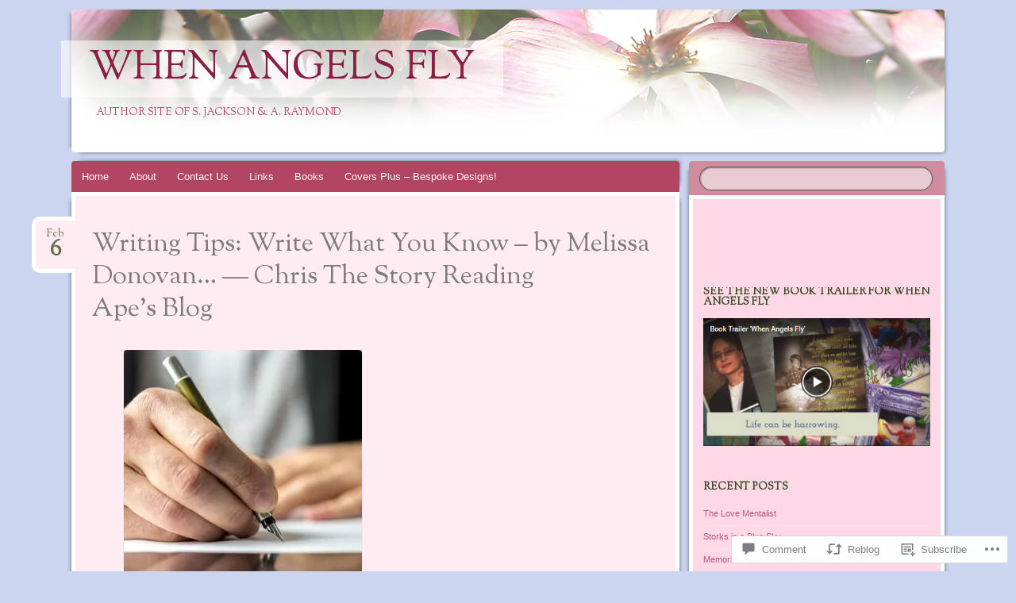

--- FILE ---
content_type: text/html; charset=UTF-8
request_url: https://whenangelsfly.net/2021/02/06/writing-tips-write-what-you-know-by-melissa-donovan-chris-the-story-reading-apes-blog/
body_size: 27780
content:
<!DOCTYPE html>
<!--[if IE 8]>
<html id="ie8" lang="en">
<![endif]-->
<!--[if !(IE 8)]><!-->
<html lang="en">
<!--<![endif]-->
<head>
<meta charset="UTF-8" />
<meta name="viewport" content="width=device-width" />
<title>Writing Tips: Write What You Know – by Melissa Donovan… — Chris The Story Reading Ape&#8217;s Blog | When Angels Fly</title>
<link rel="profile" href="http://gmpg.org/xfn/11" />
<link rel="pingback" href="https://whenangelsfly.net/xmlrpc.php" />
<!--[if lt IE 9]>
<script src="https://s0.wp.com/wp-content/themes/pub/bouquet/js/html5.js?m=1318530266i" type="text/javascript"></script>
<![endif]-->

<meta name='robots' content='max-image-preview:large' />

<!-- Async WordPress.com Remote Login -->
<script id="wpcom_remote_login_js">
var wpcom_remote_login_extra_auth = '';
function wpcom_remote_login_remove_dom_node_id( element_id ) {
	var dom_node = document.getElementById( element_id );
	if ( dom_node ) { dom_node.parentNode.removeChild( dom_node ); }
}
function wpcom_remote_login_remove_dom_node_classes( class_name ) {
	var dom_nodes = document.querySelectorAll( '.' + class_name );
	for ( var i = 0; i < dom_nodes.length; i++ ) {
		dom_nodes[ i ].parentNode.removeChild( dom_nodes[ i ] );
	}
}
function wpcom_remote_login_final_cleanup() {
	wpcom_remote_login_remove_dom_node_classes( "wpcom_remote_login_msg" );
	wpcom_remote_login_remove_dom_node_id( "wpcom_remote_login_key" );
	wpcom_remote_login_remove_dom_node_id( "wpcom_remote_login_validate" );
	wpcom_remote_login_remove_dom_node_id( "wpcom_remote_login_js" );
	wpcom_remote_login_remove_dom_node_id( "wpcom_request_access_iframe" );
	wpcom_remote_login_remove_dom_node_id( "wpcom_request_access_styles" );
}

// Watch for messages back from the remote login
window.addEventListener( "message", function( e ) {
	if ( e.origin === "https://r-login.wordpress.com" ) {
		var data = {};
		try {
			data = JSON.parse( e.data );
		} catch( e ) {
			wpcom_remote_login_final_cleanup();
			return;
		}

		if ( data.msg === 'LOGIN' ) {
			// Clean up the login check iframe
			wpcom_remote_login_remove_dom_node_id( "wpcom_remote_login_key" );

			var id_regex = new RegExp( /^[0-9]+$/ );
			var token_regex = new RegExp( /^.*|.*|.*$/ );
			if (
				token_regex.test( data.token )
				&& id_regex.test( data.wpcomid )
			) {
				// We have everything we need to ask for a login
				var script = document.createElement( "script" );
				script.setAttribute( "id", "wpcom_remote_login_validate" );
				script.src = '/remote-login.php?wpcom_remote_login=validate'
					+ '&wpcomid=' + data.wpcomid
					+ '&token=' + encodeURIComponent( data.token )
					+ '&host=' + window.location.protocol
					+ '//' + window.location.hostname
					+ '&postid=13244'
					+ '&is_singular=1';
				document.body.appendChild( script );
			}

			return;
		}

		// Safari ITP, not logged in, so redirect
		if ( data.msg === 'LOGIN-REDIRECT' ) {
			window.location = 'https://wordpress.com/log-in?redirect_to=' + window.location.href;
			return;
		}

		// Safari ITP, storage access failed, remove the request
		if ( data.msg === 'LOGIN-REMOVE' ) {
			var css_zap = 'html { -webkit-transition: margin-top 1s; transition: margin-top 1s; } /* 9001 */ html { margin-top: 0 !important; } * html body { margin-top: 0 !important; } @media screen and ( max-width: 782px ) { html { margin-top: 0 !important; } * html body { margin-top: 0 !important; } }';
			var style_zap = document.createElement( 'style' );
			style_zap.type = 'text/css';
			style_zap.appendChild( document.createTextNode( css_zap ) );
			document.body.appendChild( style_zap );

			var e = document.getElementById( 'wpcom_request_access_iframe' );
			e.parentNode.removeChild( e );

			document.cookie = 'wordpress_com_login_access=denied; path=/; max-age=31536000';

			return;
		}

		// Safari ITP
		if ( data.msg === 'REQUEST_ACCESS' ) {
			console.log( 'request access: safari' );

			// Check ITP iframe enable/disable knob
			if ( wpcom_remote_login_extra_auth !== 'safari_itp_iframe' ) {
				return;
			}

			// If we are in a "private window" there is no ITP.
			var private_window = false;
			try {
				var opendb = window.openDatabase( null, null, null, null );
			} catch( e ) {
				private_window = true;
			}

			if ( private_window ) {
				console.log( 'private window' );
				return;
			}

			var iframe = document.createElement( 'iframe' );
			iframe.id = 'wpcom_request_access_iframe';
			iframe.setAttribute( 'scrolling', 'no' );
			iframe.setAttribute( 'sandbox', 'allow-storage-access-by-user-activation allow-scripts allow-same-origin allow-top-navigation-by-user-activation' );
			iframe.src = 'https://r-login.wordpress.com/remote-login.php?wpcom_remote_login=request_access&origin=' + encodeURIComponent( data.origin ) + '&wpcomid=' + encodeURIComponent( data.wpcomid );

			var css = 'html { -webkit-transition: margin-top 1s; transition: margin-top 1s; } /* 9001 */ html { margin-top: 46px !important; } * html body { margin-top: 46px !important; } @media screen and ( max-width: 660px ) { html { margin-top: 71px !important; } * html body { margin-top: 71px !important; } #wpcom_request_access_iframe { display: block; height: 71px !important; } } #wpcom_request_access_iframe { border: 0px; height: 46px; position: fixed; top: 0; left: 0; width: 100%; min-width: 100%; z-index: 99999; background: #23282d; } ';

			var style = document.createElement( 'style' );
			style.type = 'text/css';
			style.id = 'wpcom_request_access_styles';
			style.appendChild( document.createTextNode( css ) );
			document.body.appendChild( style );

			document.body.appendChild( iframe );
		}

		if ( data.msg === 'DONE' ) {
			wpcom_remote_login_final_cleanup();
		}
	}
}, false );

// Inject the remote login iframe after the page has had a chance to load
// more critical resources
window.addEventListener( "DOMContentLoaded", function( e ) {
	var iframe = document.createElement( "iframe" );
	iframe.style.display = "none";
	iframe.setAttribute( "scrolling", "no" );
	iframe.setAttribute( "id", "wpcom_remote_login_key" );
	iframe.src = "https://r-login.wordpress.com/remote-login.php"
		+ "?wpcom_remote_login=key"
		+ "&origin=aHR0cHM6Ly93aGVuYW5nZWxzZmx5Lm5ldA%3D%3D"
		+ "&wpcomid=97029017"
		+ "&time=" + Math.floor( Date.now() / 1000 );
	document.body.appendChild( iframe );
}, false );
</script>
<link rel='dns-prefetch' href='//s0.wp.com' />
<link rel='dns-prefetch' href='//widgets.wp.com' />
<link rel='dns-prefetch' href='//wordpress.com' />
<link rel='dns-prefetch' href='//fonts-api.wp.com' />
<link rel="alternate" type="application/rss+xml" title="When Angels Fly &raquo; Feed" href="https://whenangelsfly.net/feed/" />
<link rel="alternate" type="application/rss+xml" title="When Angels Fly &raquo; Comments Feed" href="https://whenangelsfly.net/comments/feed/" />
<link rel="alternate" type="application/rss+xml" title="When Angels Fly &raquo; Writing Tips: Write What You Know – by Melissa Donovan… — Chris The Story Reading Ape&#8217;s&nbsp;Blog Comments Feed" href="https://whenangelsfly.net/2021/02/06/writing-tips-write-what-you-know-by-melissa-donovan-chris-the-story-reading-apes-blog/feed/" />
	<script type="text/javascript">
		/* <![CDATA[ */
		function addLoadEvent(func) {
			var oldonload = window.onload;
			if (typeof window.onload != 'function') {
				window.onload = func;
			} else {
				window.onload = function () {
					oldonload();
					func();
				}
			}
		}
		/* ]]> */
	</script>
	<link crossorigin='anonymous' rel='stylesheet' id='all-css-0-1' href='/wp-content/mu-plugins/likes/jetpack-likes.css?m=1743883414i&cssminify=yes' type='text/css' media='all' />
<style id='wp-emoji-styles-inline-css'>

	img.wp-smiley, img.emoji {
		display: inline !important;
		border: none !important;
		box-shadow: none !important;
		height: 1em !important;
		width: 1em !important;
		margin: 0 0.07em !important;
		vertical-align: -0.1em !important;
		background: none !important;
		padding: 0 !important;
	}
/*# sourceURL=wp-emoji-styles-inline-css */
</style>
<link crossorigin='anonymous' rel='stylesheet' id='all-css-2-1' href='/wp-content/plugins/gutenberg-core/v22.2.0/build/styles/block-library/style.css?m=1764855221i&cssminify=yes' type='text/css' media='all' />
<style id='wp-block-library-inline-css'>
.has-text-align-justify {
	text-align:justify;
}
.has-text-align-justify{text-align:justify;}

/*# sourceURL=wp-block-library-inline-css */
</style><style id='wp-block-quote-inline-css'>
.wp-block-quote{box-sizing:border-box;overflow-wrap:break-word}.wp-block-quote.is-large:where(:not(.is-style-plain)),.wp-block-quote.is-style-large:where(:not(.is-style-plain)){margin-bottom:1em;padding:0 1em}.wp-block-quote.is-large:where(:not(.is-style-plain)) p,.wp-block-quote.is-style-large:where(:not(.is-style-plain)) p{font-size:1.5em;font-style:italic;line-height:1.6}.wp-block-quote.is-large:where(:not(.is-style-plain)) cite,.wp-block-quote.is-large:where(:not(.is-style-plain)) footer,.wp-block-quote.is-style-large:where(:not(.is-style-plain)) cite,.wp-block-quote.is-style-large:where(:not(.is-style-plain)) footer{font-size:1.125em;text-align:right}.wp-block-quote>cite{display:block}
/*# sourceURL=/wp-content/plugins/gutenberg-core/v22.2.0/build/styles/block-library/quote/style.css */
</style>
<style id='wp-block-image-inline-css'>
.wp-block-image>a,.wp-block-image>figure>a{display:inline-block}.wp-block-image img{box-sizing:border-box;height:auto;max-width:100%;vertical-align:bottom}@media not (prefers-reduced-motion){.wp-block-image img.hide{visibility:hidden}.wp-block-image img.show{animation:show-content-image .4s}}.wp-block-image[style*=border-radius] img,.wp-block-image[style*=border-radius]>a{border-radius:inherit}.wp-block-image.has-custom-border img{box-sizing:border-box}.wp-block-image.aligncenter{text-align:center}.wp-block-image.alignfull>a,.wp-block-image.alignwide>a{width:100%}.wp-block-image.alignfull img,.wp-block-image.alignwide img{height:auto;width:100%}.wp-block-image .aligncenter,.wp-block-image .alignleft,.wp-block-image .alignright,.wp-block-image.aligncenter,.wp-block-image.alignleft,.wp-block-image.alignright{display:table}.wp-block-image .aligncenter>figcaption,.wp-block-image .alignleft>figcaption,.wp-block-image .alignright>figcaption,.wp-block-image.aligncenter>figcaption,.wp-block-image.alignleft>figcaption,.wp-block-image.alignright>figcaption{caption-side:bottom;display:table-caption}.wp-block-image .alignleft{float:left;margin:.5em 1em .5em 0}.wp-block-image .alignright{float:right;margin:.5em 0 .5em 1em}.wp-block-image .aligncenter{margin-left:auto;margin-right:auto}.wp-block-image :where(figcaption){margin-bottom:1em;margin-top:.5em}.wp-block-image.is-style-circle-mask img{border-radius:9999px}@supports ((-webkit-mask-image:none) or (mask-image:none)) or (-webkit-mask-image:none){.wp-block-image.is-style-circle-mask img{border-radius:0;-webkit-mask-image:url('data:image/svg+xml;utf8,<svg viewBox="0 0 100 100" xmlns="http://www.w3.org/2000/svg"><circle cx="50" cy="50" r="50"/></svg>');mask-image:url('data:image/svg+xml;utf8,<svg viewBox="0 0 100 100" xmlns="http://www.w3.org/2000/svg"><circle cx="50" cy="50" r="50"/></svg>');mask-mode:alpha;-webkit-mask-position:center;mask-position:center;-webkit-mask-repeat:no-repeat;mask-repeat:no-repeat;-webkit-mask-size:contain;mask-size:contain}}:root :where(.wp-block-image.is-style-rounded img,.wp-block-image .is-style-rounded img){border-radius:9999px}.wp-block-image figure{margin:0}.wp-lightbox-container{display:flex;flex-direction:column;position:relative}.wp-lightbox-container img{cursor:zoom-in}.wp-lightbox-container img:hover+button{opacity:1}.wp-lightbox-container button{align-items:center;backdrop-filter:blur(16px) saturate(180%);background-color:#5a5a5a40;border:none;border-radius:4px;cursor:zoom-in;display:flex;height:20px;justify-content:center;opacity:0;padding:0;position:absolute;right:16px;text-align:center;top:16px;width:20px;z-index:100}@media not (prefers-reduced-motion){.wp-lightbox-container button{transition:opacity .2s ease}}.wp-lightbox-container button:focus-visible{outline:3px auto #5a5a5a40;outline:3px auto -webkit-focus-ring-color;outline-offset:3px}.wp-lightbox-container button:hover{cursor:pointer;opacity:1}.wp-lightbox-container button:focus{opacity:1}.wp-lightbox-container button:focus,.wp-lightbox-container button:hover,.wp-lightbox-container button:not(:hover):not(:active):not(.has-background){background-color:#5a5a5a40;border:none}.wp-lightbox-overlay{box-sizing:border-box;cursor:zoom-out;height:100vh;left:0;overflow:hidden;position:fixed;top:0;visibility:hidden;width:100%;z-index:100000}.wp-lightbox-overlay .close-button{align-items:center;cursor:pointer;display:flex;justify-content:center;min-height:40px;min-width:40px;padding:0;position:absolute;right:calc(env(safe-area-inset-right) + 16px);top:calc(env(safe-area-inset-top) + 16px);z-index:5000000}.wp-lightbox-overlay .close-button:focus,.wp-lightbox-overlay .close-button:hover,.wp-lightbox-overlay .close-button:not(:hover):not(:active):not(.has-background){background:none;border:none}.wp-lightbox-overlay .lightbox-image-container{height:var(--wp--lightbox-container-height);left:50%;overflow:hidden;position:absolute;top:50%;transform:translate(-50%,-50%);transform-origin:top left;width:var(--wp--lightbox-container-width);z-index:9999999999}.wp-lightbox-overlay .wp-block-image{align-items:center;box-sizing:border-box;display:flex;height:100%;justify-content:center;margin:0;position:relative;transform-origin:0 0;width:100%;z-index:3000000}.wp-lightbox-overlay .wp-block-image img{height:var(--wp--lightbox-image-height);min-height:var(--wp--lightbox-image-height);min-width:var(--wp--lightbox-image-width);width:var(--wp--lightbox-image-width)}.wp-lightbox-overlay .wp-block-image figcaption{display:none}.wp-lightbox-overlay button{background:none;border:none}.wp-lightbox-overlay .scrim{background-color:#fff;height:100%;opacity:.9;position:absolute;width:100%;z-index:2000000}.wp-lightbox-overlay.active{visibility:visible}@media not (prefers-reduced-motion){.wp-lightbox-overlay.active{animation:turn-on-visibility .25s both}.wp-lightbox-overlay.active img{animation:turn-on-visibility .35s both}.wp-lightbox-overlay.show-closing-animation:not(.active){animation:turn-off-visibility .35s both}.wp-lightbox-overlay.show-closing-animation:not(.active) img{animation:turn-off-visibility .25s both}.wp-lightbox-overlay.zoom.active{animation:none;opacity:1;visibility:visible}.wp-lightbox-overlay.zoom.active .lightbox-image-container{animation:lightbox-zoom-in .4s}.wp-lightbox-overlay.zoom.active .lightbox-image-container img{animation:none}.wp-lightbox-overlay.zoom.active .scrim{animation:turn-on-visibility .4s forwards}.wp-lightbox-overlay.zoom.show-closing-animation:not(.active){animation:none}.wp-lightbox-overlay.zoom.show-closing-animation:not(.active) .lightbox-image-container{animation:lightbox-zoom-out .4s}.wp-lightbox-overlay.zoom.show-closing-animation:not(.active) .lightbox-image-container img{animation:none}.wp-lightbox-overlay.zoom.show-closing-animation:not(.active) .scrim{animation:turn-off-visibility .4s forwards}}@keyframes show-content-image{0%{visibility:hidden}99%{visibility:hidden}to{visibility:visible}}@keyframes turn-on-visibility{0%{opacity:0}to{opacity:1}}@keyframes turn-off-visibility{0%{opacity:1;visibility:visible}99%{opacity:0;visibility:visible}to{opacity:0;visibility:hidden}}@keyframes lightbox-zoom-in{0%{transform:translate(calc((-100vw + var(--wp--lightbox-scrollbar-width))/2 + var(--wp--lightbox-initial-left-position)),calc(-50vh + var(--wp--lightbox-initial-top-position))) scale(var(--wp--lightbox-scale))}to{transform:translate(-50%,-50%) scale(1)}}@keyframes lightbox-zoom-out{0%{transform:translate(-50%,-50%) scale(1);visibility:visible}99%{visibility:visible}to{transform:translate(calc((-100vw + var(--wp--lightbox-scrollbar-width))/2 + var(--wp--lightbox-initial-left-position)),calc(-50vh + var(--wp--lightbox-initial-top-position))) scale(var(--wp--lightbox-scale));visibility:hidden}}
/*# sourceURL=/wp-content/plugins/gutenberg-core/v22.2.0/build/styles/block-library/image/style.css */
</style>
<style id='global-styles-inline-css'>
:root{--wp--preset--aspect-ratio--square: 1;--wp--preset--aspect-ratio--4-3: 4/3;--wp--preset--aspect-ratio--3-4: 3/4;--wp--preset--aspect-ratio--3-2: 3/2;--wp--preset--aspect-ratio--2-3: 2/3;--wp--preset--aspect-ratio--16-9: 16/9;--wp--preset--aspect-ratio--9-16: 9/16;--wp--preset--color--black: #000000;--wp--preset--color--cyan-bluish-gray: #abb8c3;--wp--preset--color--white: #ffffff;--wp--preset--color--pale-pink: #f78da7;--wp--preset--color--vivid-red: #cf2e2e;--wp--preset--color--luminous-vivid-orange: #ff6900;--wp--preset--color--luminous-vivid-amber: #fcb900;--wp--preset--color--light-green-cyan: #7bdcb5;--wp--preset--color--vivid-green-cyan: #00d084;--wp--preset--color--pale-cyan-blue: #8ed1fc;--wp--preset--color--vivid-cyan-blue: #0693e3;--wp--preset--color--vivid-purple: #9b51e0;--wp--preset--gradient--vivid-cyan-blue-to-vivid-purple: linear-gradient(135deg,rgb(6,147,227) 0%,rgb(155,81,224) 100%);--wp--preset--gradient--light-green-cyan-to-vivid-green-cyan: linear-gradient(135deg,rgb(122,220,180) 0%,rgb(0,208,130) 100%);--wp--preset--gradient--luminous-vivid-amber-to-luminous-vivid-orange: linear-gradient(135deg,rgb(252,185,0) 0%,rgb(255,105,0) 100%);--wp--preset--gradient--luminous-vivid-orange-to-vivid-red: linear-gradient(135deg,rgb(255,105,0) 0%,rgb(207,46,46) 100%);--wp--preset--gradient--very-light-gray-to-cyan-bluish-gray: linear-gradient(135deg,rgb(238,238,238) 0%,rgb(169,184,195) 100%);--wp--preset--gradient--cool-to-warm-spectrum: linear-gradient(135deg,rgb(74,234,220) 0%,rgb(151,120,209) 20%,rgb(207,42,186) 40%,rgb(238,44,130) 60%,rgb(251,105,98) 80%,rgb(254,248,76) 100%);--wp--preset--gradient--blush-light-purple: linear-gradient(135deg,rgb(255,206,236) 0%,rgb(152,150,240) 100%);--wp--preset--gradient--blush-bordeaux: linear-gradient(135deg,rgb(254,205,165) 0%,rgb(254,45,45) 50%,rgb(107,0,62) 100%);--wp--preset--gradient--luminous-dusk: linear-gradient(135deg,rgb(255,203,112) 0%,rgb(199,81,192) 50%,rgb(65,88,208) 100%);--wp--preset--gradient--pale-ocean: linear-gradient(135deg,rgb(255,245,203) 0%,rgb(182,227,212) 50%,rgb(51,167,181) 100%);--wp--preset--gradient--electric-grass: linear-gradient(135deg,rgb(202,248,128) 0%,rgb(113,206,126) 100%);--wp--preset--gradient--midnight: linear-gradient(135deg,rgb(2,3,129) 0%,rgb(40,116,252) 100%);--wp--preset--font-size--small: 13px;--wp--preset--font-size--medium: 20px;--wp--preset--font-size--large: 36px;--wp--preset--font-size--x-large: 42px;--wp--preset--font-family--albert-sans: 'Albert Sans', sans-serif;--wp--preset--font-family--alegreya: Alegreya, serif;--wp--preset--font-family--arvo: Arvo, serif;--wp--preset--font-family--bodoni-moda: 'Bodoni Moda', serif;--wp--preset--font-family--bricolage-grotesque: 'Bricolage Grotesque', sans-serif;--wp--preset--font-family--cabin: Cabin, sans-serif;--wp--preset--font-family--chivo: Chivo, sans-serif;--wp--preset--font-family--commissioner: Commissioner, sans-serif;--wp--preset--font-family--cormorant: Cormorant, serif;--wp--preset--font-family--courier-prime: 'Courier Prime', monospace;--wp--preset--font-family--crimson-pro: 'Crimson Pro', serif;--wp--preset--font-family--dm-mono: 'DM Mono', monospace;--wp--preset--font-family--dm-sans: 'DM Sans', sans-serif;--wp--preset--font-family--dm-serif-display: 'DM Serif Display', serif;--wp--preset--font-family--domine: Domine, serif;--wp--preset--font-family--eb-garamond: 'EB Garamond', serif;--wp--preset--font-family--epilogue: Epilogue, sans-serif;--wp--preset--font-family--fahkwang: Fahkwang, sans-serif;--wp--preset--font-family--figtree: Figtree, sans-serif;--wp--preset--font-family--fira-sans: 'Fira Sans', sans-serif;--wp--preset--font-family--fjalla-one: 'Fjalla One', sans-serif;--wp--preset--font-family--fraunces: Fraunces, serif;--wp--preset--font-family--gabarito: Gabarito, system-ui;--wp--preset--font-family--ibm-plex-mono: 'IBM Plex Mono', monospace;--wp--preset--font-family--ibm-plex-sans: 'IBM Plex Sans', sans-serif;--wp--preset--font-family--ibarra-real-nova: 'Ibarra Real Nova', serif;--wp--preset--font-family--instrument-serif: 'Instrument Serif', serif;--wp--preset--font-family--inter: Inter, sans-serif;--wp--preset--font-family--josefin-sans: 'Josefin Sans', sans-serif;--wp--preset--font-family--jost: Jost, sans-serif;--wp--preset--font-family--libre-baskerville: 'Libre Baskerville', serif;--wp--preset--font-family--libre-franklin: 'Libre Franklin', sans-serif;--wp--preset--font-family--literata: Literata, serif;--wp--preset--font-family--lora: Lora, serif;--wp--preset--font-family--merriweather: Merriweather, serif;--wp--preset--font-family--montserrat: Montserrat, sans-serif;--wp--preset--font-family--newsreader: Newsreader, serif;--wp--preset--font-family--noto-sans-mono: 'Noto Sans Mono', sans-serif;--wp--preset--font-family--nunito: Nunito, sans-serif;--wp--preset--font-family--open-sans: 'Open Sans', sans-serif;--wp--preset--font-family--overpass: Overpass, sans-serif;--wp--preset--font-family--pt-serif: 'PT Serif', serif;--wp--preset--font-family--petrona: Petrona, serif;--wp--preset--font-family--piazzolla: Piazzolla, serif;--wp--preset--font-family--playfair-display: 'Playfair Display', serif;--wp--preset--font-family--plus-jakarta-sans: 'Plus Jakarta Sans', sans-serif;--wp--preset--font-family--poppins: Poppins, sans-serif;--wp--preset--font-family--raleway: Raleway, sans-serif;--wp--preset--font-family--roboto: Roboto, sans-serif;--wp--preset--font-family--roboto-slab: 'Roboto Slab', serif;--wp--preset--font-family--rubik: Rubik, sans-serif;--wp--preset--font-family--rufina: Rufina, serif;--wp--preset--font-family--sora: Sora, sans-serif;--wp--preset--font-family--source-sans-3: 'Source Sans 3', sans-serif;--wp--preset--font-family--source-serif-4: 'Source Serif 4', serif;--wp--preset--font-family--space-mono: 'Space Mono', monospace;--wp--preset--font-family--syne: Syne, sans-serif;--wp--preset--font-family--texturina: Texturina, serif;--wp--preset--font-family--urbanist: Urbanist, sans-serif;--wp--preset--font-family--work-sans: 'Work Sans', sans-serif;--wp--preset--spacing--20: 0.44rem;--wp--preset--spacing--30: 0.67rem;--wp--preset--spacing--40: 1rem;--wp--preset--spacing--50: 1.5rem;--wp--preset--spacing--60: 2.25rem;--wp--preset--spacing--70: 3.38rem;--wp--preset--spacing--80: 5.06rem;--wp--preset--shadow--natural: 6px 6px 9px rgba(0, 0, 0, 0.2);--wp--preset--shadow--deep: 12px 12px 50px rgba(0, 0, 0, 0.4);--wp--preset--shadow--sharp: 6px 6px 0px rgba(0, 0, 0, 0.2);--wp--preset--shadow--outlined: 6px 6px 0px -3px rgb(255, 255, 255), 6px 6px rgb(0, 0, 0);--wp--preset--shadow--crisp: 6px 6px 0px rgb(0, 0, 0);}:where(.is-layout-flex){gap: 0.5em;}:where(.is-layout-grid){gap: 0.5em;}body .is-layout-flex{display: flex;}.is-layout-flex{flex-wrap: wrap;align-items: center;}.is-layout-flex > :is(*, div){margin: 0;}body .is-layout-grid{display: grid;}.is-layout-grid > :is(*, div){margin: 0;}:where(.wp-block-columns.is-layout-flex){gap: 2em;}:where(.wp-block-columns.is-layout-grid){gap: 2em;}:where(.wp-block-post-template.is-layout-flex){gap: 1.25em;}:where(.wp-block-post-template.is-layout-grid){gap: 1.25em;}.has-black-color{color: var(--wp--preset--color--black) !important;}.has-cyan-bluish-gray-color{color: var(--wp--preset--color--cyan-bluish-gray) !important;}.has-white-color{color: var(--wp--preset--color--white) !important;}.has-pale-pink-color{color: var(--wp--preset--color--pale-pink) !important;}.has-vivid-red-color{color: var(--wp--preset--color--vivid-red) !important;}.has-luminous-vivid-orange-color{color: var(--wp--preset--color--luminous-vivid-orange) !important;}.has-luminous-vivid-amber-color{color: var(--wp--preset--color--luminous-vivid-amber) !important;}.has-light-green-cyan-color{color: var(--wp--preset--color--light-green-cyan) !important;}.has-vivid-green-cyan-color{color: var(--wp--preset--color--vivid-green-cyan) !important;}.has-pale-cyan-blue-color{color: var(--wp--preset--color--pale-cyan-blue) !important;}.has-vivid-cyan-blue-color{color: var(--wp--preset--color--vivid-cyan-blue) !important;}.has-vivid-purple-color{color: var(--wp--preset--color--vivid-purple) !important;}.has-black-background-color{background-color: var(--wp--preset--color--black) !important;}.has-cyan-bluish-gray-background-color{background-color: var(--wp--preset--color--cyan-bluish-gray) !important;}.has-white-background-color{background-color: var(--wp--preset--color--white) !important;}.has-pale-pink-background-color{background-color: var(--wp--preset--color--pale-pink) !important;}.has-vivid-red-background-color{background-color: var(--wp--preset--color--vivid-red) !important;}.has-luminous-vivid-orange-background-color{background-color: var(--wp--preset--color--luminous-vivid-orange) !important;}.has-luminous-vivid-amber-background-color{background-color: var(--wp--preset--color--luminous-vivid-amber) !important;}.has-light-green-cyan-background-color{background-color: var(--wp--preset--color--light-green-cyan) !important;}.has-vivid-green-cyan-background-color{background-color: var(--wp--preset--color--vivid-green-cyan) !important;}.has-pale-cyan-blue-background-color{background-color: var(--wp--preset--color--pale-cyan-blue) !important;}.has-vivid-cyan-blue-background-color{background-color: var(--wp--preset--color--vivid-cyan-blue) !important;}.has-vivid-purple-background-color{background-color: var(--wp--preset--color--vivid-purple) !important;}.has-black-border-color{border-color: var(--wp--preset--color--black) !important;}.has-cyan-bluish-gray-border-color{border-color: var(--wp--preset--color--cyan-bluish-gray) !important;}.has-white-border-color{border-color: var(--wp--preset--color--white) !important;}.has-pale-pink-border-color{border-color: var(--wp--preset--color--pale-pink) !important;}.has-vivid-red-border-color{border-color: var(--wp--preset--color--vivid-red) !important;}.has-luminous-vivid-orange-border-color{border-color: var(--wp--preset--color--luminous-vivid-orange) !important;}.has-luminous-vivid-amber-border-color{border-color: var(--wp--preset--color--luminous-vivid-amber) !important;}.has-light-green-cyan-border-color{border-color: var(--wp--preset--color--light-green-cyan) !important;}.has-vivid-green-cyan-border-color{border-color: var(--wp--preset--color--vivid-green-cyan) !important;}.has-pale-cyan-blue-border-color{border-color: var(--wp--preset--color--pale-cyan-blue) !important;}.has-vivid-cyan-blue-border-color{border-color: var(--wp--preset--color--vivid-cyan-blue) !important;}.has-vivid-purple-border-color{border-color: var(--wp--preset--color--vivid-purple) !important;}.has-vivid-cyan-blue-to-vivid-purple-gradient-background{background: var(--wp--preset--gradient--vivid-cyan-blue-to-vivid-purple) !important;}.has-light-green-cyan-to-vivid-green-cyan-gradient-background{background: var(--wp--preset--gradient--light-green-cyan-to-vivid-green-cyan) !important;}.has-luminous-vivid-amber-to-luminous-vivid-orange-gradient-background{background: var(--wp--preset--gradient--luminous-vivid-amber-to-luminous-vivid-orange) !important;}.has-luminous-vivid-orange-to-vivid-red-gradient-background{background: var(--wp--preset--gradient--luminous-vivid-orange-to-vivid-red) !important;}.has-very-light-gray-to-cyan-bluish-gray-gradient-background{background: var(--wp--preset--gradient--very-light-gray-to-cyan-bluish-gray) !important;}.has-cool-to-warm-spectrum-gradient-background{background: var(--wp--preset--gradient--cool-to-warm-spectrum) !important;}.has-blush-light-purple-gradient-background{background: var(--wp--preset--gradient--blush-light-purple) !important;}.has-blush-bordeaux-gradient-background{background: var(--wp--preset--gradient--blush-bordeaux) !important;}.has-luminous-dusk-gradient-background{background: var(--wp--preset--gradient--luminous-dusk) !important;}.has-pale-ocean-gradient-background{background: var(--wp--preset--gradient--pale-ocean) !important;}.has-electric-grass-gradient-background{background: var(--wp--preset--gradient--electric-grass) !important;}.has-midnight-gradient-background{background: var(--wp--preset--gradient--midnight) !important;}.has-small-font-size{font-size: var(--wp--preset--font-size--small) !important;}.has-medium-font-size{font-size: var(--wp--preset--font-size--medium) !important;}.has-large-font-size{font-size: var(--wp--preset--font-size--large) !important;}.has-x-large-font-size{font-size: var(--wp--preset--font-size--x-large) !important;}.has-albert-sans-font-family{font-family: var(--wp--preset--font-family--albert-sans) !important;}.has-alegreya-font-family{font-family: var(--wp--preset--font-family--alegreya) !important;}.has-arvo-font-family{font-family: var(--wp--preset--font-family--arvo) !important;}.has-bodoni-moda-font-family{font-family: var(--wp--preset--font-family--bodoni-moda) !important;}.has-bricolage-grotesque-font-family{font-family: var(--wp--preset--font-family--bricolage-grotesque) !important;}.has-cabin-font-family{font-family: var(--wp--preset--font-family--cabin) !important;}.has-chivo-font-family{font-family: var(--wp--preset--font-family--chivo) !important;}.has-commissioner-font-family{font-family: var(--wp--preset--font-family--commissioner) !important;}.has-cormorant-font-family{font-family: var(--wp--preset--font-family--cormorant) !important;}.has-courier-prime-font-family{font-family: var(--wp--preset--font-family--courier-prime) !important;}.has-crimson-pro-font-family{font-family: var(--wp--preset--font-family--crimson-pro) !important;}.has-dm-mono-font-family{font-family: var(--wp--preset--font-family--dm-mono) !important;}.has-dm-sans-font-family{font-family: var(--wp--preset--font-family--dm-sans) !important;}.has-dm-serif-display-font-family{font-family: var(--wp--preset--font-family--dm-serif-display) !important;}.has-domine-font-family{font-family: var(--wp--preset--font-family--domine) !important;}.has-eb-garamond-font-family{font-family: var(--wp--preset--font-family--eb-garamond) !important;}.has-epilogue-font-family{font-family: var(--wp--preset--font-family--epilogue) !important;}.has-fahkwang-font-family{font-family: var(--wp--preset--font-family--fahkwang) !important;}.has-figtree-font-family{font-family: var(--wp--preset--font-family--figtree) !important;}.has-fira-sans-font-family{font-family: var(--wp--preset--font-family--fira-sans) !important;}.has-fjalla-one-font-family{font-family: var(--wp--preset--font-family--fjalla-one) !important;}.has-fraunces-font-family{font-family: var(--wp--preset--font-family--fraunces) !important;}.has-gabarito-font-family{font-family: var(--wp--preset--font-family--gabarito) !important;}.has-ibm-plex-mono-font-family{font-family: var(--wp--preset--font-family--ibm-plex-mono) !important;}.has-ibm-plex-sans-font-family{font-family: var(--wp--preset--font-family--ibm-plex-sans) !important;}.has-ibarra-real-nova-font-family{font-family: var(--wp--preset--font-family--ibarra-real-nova) !important;}.has-instrument-serif-font-family{font-family: var(--wp--preset--font-family--instrument-serif) !important;}.has-inter-font-family{font-family: var(--wp--preset--font-family--inter) !important;}.has-josefin-sans-font-family{font-family: var(--wp--preset--font-family--josefin-sans) !important;}.has-jost-font-family{font-family: var(--wp--preset--font-family--jost) !important;}.has-libre-baskerville-font-family{font-family: var(--wp--preset--font-family--libre-baskerville) !important;}.has-libre-franklin-font-family{font-family: var(--wp--preset--font-family--libre-franklin) !important;}.has-literata-font-family{font-family: var(--wp--preset--font-family--literata) !important;}.has-lora-font-family{font-family: var(--wp--preset--font-family--lora) !important;}.has-merriweather-font-family{font-family: var(--wp--preset--font-family--merriweather) !important;}.has-montserrat-font-family{font-family: var(--wp--preset--font-family--montserrat) !important;}.has-newsreader-font-family{font-family: var(--wp--preset--font-family--newsreader) !important;}.has-noto-sans-mono-font-family{font-family: var(--wp--preset--font-family--noto-sans-mono) !important;}.has-nunito-font-family{font-family: var(--wp--preset--font-family--nunito) !important;}.has-open-sans-font-family{font-family: var(--wp--preset--font-family--open-sans) !important;}.has-overpass-font-family{font-family: var(--wp--preset--font-family--overpass) !important;}.has-pt-serif-font-family{font-family: var(--wp--preset--font-family--pt-serif) !important;}.has-petrona-font-family{font-family: var(--wp--preset--font-family--petrona) !important;}.has-piazzolla-font-family{font-family: var(--wp--preset--font-family--piazzolla) !important;}.has-playfair-display-font-family{font-family: var(--wp--preset--font-family--playfair-display) !important;}.has-plus-jakarta-sans-font-family{font-family: var(--wp--preset--font-family--plus-jakarta-sans) !important;}.has-poppins-font-family{font-family: var(--wp--preset--font-family--poppins) !important;}.has-raleway-font-family{font-family: var(--wp--preset--font-family--raleway) !important;}.has-roboto-font-family{font-family: var(--wp--preset--font-family--roboto) !important;}.has-roboto-slab-font-family{font-family: var(--wp--preset--font-family--roboto-slab) !important;}.has-rubik-font-family{font-family: var(--wp--preset--font-family--rubik) !important;}.has-rufina-font-family{font-family: var(--wp--preset--font-family--rufina) !important;}.has-sora-font-family{font-family: var(--wp--preset--font-family--sora) !important;}.has-source-sans-3-font-family{font-family: var(--wp--preset--font-family--source-sans-3) !important;}.has-source-serif-4-font-family{font-family: var(--wp--preset--font-family--source-serif-4) !important;}.has-space-mono-font-family{font-family: var(--wp--preset--font-family--space-mono) !important;}.has-syne-font-family{font-family: var(--wp--preset--font-family--syne) !important;}.has-texturina-font-family{font-family: var(--wp--preset--font-family--texturina) !important;}.has-urbanist-font-family{font-family: var(--wp--preset--font-family--urbanist) !important;}.has-work-sans-font-family{font-family: var(--wp--preset--font-family--work-sans) !important;}
/*# sourceURL=global-styles-inline-css */
</style>

<style id='classic-theme-styles-inline-css'>
/*! This file is auto-generated */
.wp-block-button__link{color:#fff;background-color:#32373c;border-radius:9999px;box-shadow:none;text-decoration:none;padding:calc(.667em + 2px) calc(1.333em + 2px);font-size:1.125em}.wp-block-file__button{background:#32373c;color:#fff;text-decoration:none}
/*# sourceURL=/wp-includes/css/classic-themes.min.css */
</style>
<link crossorigin='anonymous' rel='stylesheet' id='all-css-4-1' href='/_static/??-eJx9jlmOAjEMRC+E2zTDsHwgjoKStAWBOIlip9HcftJCLAKJH0uuqlc2XjO4FJWiYg716KOgSzYkdxFcdP2m60E850BQaOyWOHjRRwJE/wJ1TmSGL0Vc4dlVqOmcjU4JpsEbCsQt9g275saAtbmQCLTJvjLoqYHyjTuTZuMu0KRbxc1ATinezcNIcUgFTdXERtW7DwylOLTVhwFHKradbuL0s7zv0zN73vXr1eZnvvzdLs7/kHh+KQ==&cssminify=yes' type='text/css' media='all' />
<link rel='stylesheet' id='verbum-gutenberg-css-css' href='https://widgets.wp.com/verbum-block-editor/block-editor.css?ver=1738686361' media='all' />
<link crossorigin='anonymous' rel='stylesheet' id='all-css-6-1' href='/_static/??-eJyNjEEOwjAMBD9EsEpREQfEX5parWliB2Kr6u8xQqqAE7fdsXdgKSEKK7JCtlCSjcQVouTsKCSa0Vv9IXsnOyBgUfJ13cL78OHUCbMbivXQi90NFaquCf95jJLk4Yh4DoOMi8jwVV6Oa740p2PTndv20N2eojdMrw==&cssminify=yes' type='text/css' media='all' />
<link rel='stylesheet' id='sorts-mill-goudy-css' href='https://fonts-api.wp.com/css?family=Sorts+Mill+Goudy%3A400&#038;ver=6.9-RC2-61304' media='all' />
<link crossorigin='anonymous' rel='stylesheet' id='all-css-8-1' href='/_static/??-eJx9jUEOwjAMwD5ECRtonBB/SRRYUduEJVnF7xmcOHG0ZMvQNZE05+bgM1c20EBAiWewQ24E5q/CqStJ3ZPZDn6SGklL3HMzsECjJatn2egmpUj/58+y8pIwEMs2/U4++rVehtNxPE/jcJgeb/fwOw4=&cssminify=yes' type='text/css' media='all' />
<style id='jetpack_facebook_likebox-inline-css'>
.widget_facebook_likebox {
	overflow: hidden;
}

/*# sourceURL=/wp-content/mu-plugins/jetpack-plugin/moon/modules/widgets/facebook-likebox/style.css */
</style>
<link crossorigin='anonymous' rel='stylesheet' id='all-css-10-1' href='/_static/??-eJzTLy/QTc7PK0nNK9HPLdUtyClNz8wr1i9KTcrJTwcy0/WTi5G5ekCujj52Temp+bo5+cmJJZn5eSgc3bScxMwikFb7XFtDE1NLExMLc0OTLACohS2q&cssminify=yes' type='text/css' media='all' />
<style id='jetpack-global-styles-frontend-style-inline-css'>
:root { --font-headings: unset; --font-base: unset; --font-headings-default: -apple-system,BlinkMacSystemFont,"Segoe UI",Roboto,Oxygen-Sans,Ubuntu,Cantarell,"Helvetica Neue",sans-serif; --font-base-default: -apple-system,BlinkMacSystemFont,"Segoe UI",Roboto,Oxygen-Sans,Ubuntu,Cantarell,"Helvetica Neue",sans-serif;}
/*# sourceURL=jetpack-global-styles-frontend-style-inline-css */
</style>
<link crossorigin='anonymous' rel='stylesheet' id='all-css-12-1' href='/_static/??-eJyNjtEKwjAMRX/IGKaV+SJ+inRt7TLTZiwdw793k72oIHsJ90BybnDqwUkuIRdMI/Q8RsqKXSi9dY+VMYksw48cFLW1Q/DW++c7Uo57p7rD7aYbZYcqjiwDSxT9gB9baUOae1uDkaWx/K9uIh9DUZxX1gxxIA82e2DSsuW2md9QILgLs0xfuAiu6VLVp+PhbOrKdC9/Ong1&cssminify=yes' type='text/css' media='all' />
<script type="text/javascript" id="wpcom-actionbar-placeholder-js-extra">
/* <![CDATA[ */
var actionbardata = {"siteID":"97029017","postID":"13244","siteURL":"https://whenangelsfly.net","xhrURL":"https://whenangelsfly.net/wp-admin/admin-ajax.php","nonce":"dd15ffb2a3","isLoggedIn":"","statusMessage":"","subsEmailDefault":"instantly","proxyScriptUrl":"https://s0.wp.com/wp-content/js/wpcom-proxy-request.js?m=1513050504i&amp;ver=20211021","shortlink":"https://wp.me/p6z7G9-3rC","i18n":{"followedText":"New posts from this site will now appear in your \u003Ca href=\"https://wordpress.com/reader\"\u003EReader\u003C/a\u003E","foldBar":"Collapse this bar","unfoldBar":"Expand this bar","shortLinkCopied":"Shortlink copied to clipboard."}};
//# sourceURL=wpcom-actionbar-placeholder-js-extra
/* ]]> */
</script>
<script type="text/javascript" id="jetpack-mu-wpcom-settings-js-before">
/* <![CDATA[ */
var JETPACK_MU_WPCOM_SETTINGS = {"assetsUrl":"https://s0.wp.com/wp-content/mu-plugins/jetpack-mu-wpcom-plugin/moon/jetpack_vendor/automattic/jetpack-mu-wpcom/src/build/"};
//# sourceURL=jetpack-mu-wpcom-settings-js-before
/* ]]> */
</script>
<script crossorigin='anonymous' type='text/javascript'  src='/_static/??/wp-content/js/rlt-proxy.js,/wp-content/mu-plugins/subscriptions/follow.js,/wp-content/mu-plugins/widgets/js/widget-bump-view.js?m=1738766797j'></script>
<script type="text/javascript" id="rlt-proxy-js-after">
/* <![CDATA[ */
	rltInitialize( {"token":null,"iframeOrigins":["https:\/\/widgets.wp.com"]} );
//# sourceURL=rlt-proxy-js-after
/* ]]> */
</script>
<link rel="EditURI" type="application/rsd+xml" title="RSD" href="https://whenangelsfly.wordpress.com/xmlrpc.php?rsd" />
<meta name="generator" content="WordPress.com" />
<link rel="canonical" href="https://whenangelsfly.net/2021/02/06/writing-tips-write-what-you-know-by-melissa-donovan-chris-the-story-reading-apes-blog/" />
<link rel='shortlink' href='https://wp.me/p6z7G9-3rC' />
<link rel="alternate" type="application/json+oembed" href="https://public-api.wordpress.com/oembed/?format=json&amp;url=https%3A%2F%2Fwhenangelsfly.net%2F2021%2F02%2F06%2Fwriting-tips-write-what-you-know-by-melissa-donovan-chris-the-story-reading-apes-blog%2F&amp;for=wpcom-auto-discovery" /><link rel="alternate" type="application/xml+oembed" href="https://public-api.wordpress.com/oembed/?format=xml&amp;url=https%3A%2F%2Fwhenangelsfly.net%2F2021%2F02%2F06%2Fwriting-tips-write-what-you-know-by-melissa-donovan-chris-the-story-reading-apes-blog%2F&amp;for=wpcom-auto-discovery" />
<!-- Jetpack Open Graph Tags -->
<meta property="og:type" content="article" />
<meta property="og:title" content="Writing Tips: Write What You Know – by Melissa Donovan… — Chris The Story Reading Ape&#8217;s Blog" />
<meta property="og:url" content="https://whenangelsfly.net/2021/02/06/writing-tips-write-what-you-know-by-melissa-donovan-chris-the-story-reading-apes-blog/" />
<meta property="og:description" content="on Writing Forward: A common piece of writing advice is write what you know. When I first heard this advice, I thought it was odd. I don’t remember where I first heard it, but I remember thinking t…" />
<meta property="article:published_time" content="2021-02-06T13:01:39+00:00" />
<meta property="article:modified_time" content="2021-02-06T13:01:39+00:00" />
<meta property="og:site_name" content="When Angels Fly" />
<meta property="og:image" content="https://thestoryreadingapeblog.files.wordpress.com/2021/01/f4f7f3c6-21f8-4469-84c2-3951d3c165f4-e1611841136387.jpeg" />
<meta property="og:image:secure_url" content="https://thestoryreadingapeblog.files.wordpress.com/2021/01/f4f7f3c6-21f8-4469-84c2-3951d3c165f4-e1611841136387.jpeg" />
<meta property="og:image:alt" content="" />
<meta property="og:locale" content="en_US" />
<meta property="article:publisher" content="https://www.facebook.com/WordPresscom" />
<meta name="twitter:creator" content="@MaryLSchmidt" />
<meta name="twitter:site" content="@MaryLSchmidt" />
<meta name="twitter:text:title" content="Writing Tips: Write What You Know – by Melissa Donovan… — Chris The Story Reading Ape&#8217;s&nbsp;Blog" />
<meta name="twitter:image" content="https://thestoryreadingapeblog.files.wordpress.com/2021/01/f4f7f3c6-21f8-4469-84c2-3951d3c165f4-e1611841136387.jpeg?quality=80&#038;strip=info&#038;w=144" />
<meta name="twitter:card" content="summary" />

<!-- End Jetpack Open Graph Tags -->
<link rel="shortcut icon" type="image/x-icon" href="https://s0.wp.com/i/favicon.ico?m=1713425267i" sizes="16x16 24x24 32x32 48x48" />
<link rel="icon" type="image/x-icon" href="https://s0.wp.com/i/favicon.ico?m=1713425267i" sizes="16x16 24x24 32x32 48x48" />
<link rel="apple-touch-icon" href="https://s0.wp.com/i/webclip.png?m=1713868326i" />
<link rel='openid.server' href='https://whenangelsfly.net/?openidserver=1' />
<link rel='openid.delegate' href='https://whenangelsfly.net/' />
<link rel="search" type="application/opensearchdescription+xml" href="https://whenangelsfly.net/osd.xml" title="When Angels Fly" />
<link rel="search" type="application/opensearchdescription+xml" href="https://s1.wp.com/opensearch.xml" title="WordPress.com" />
<meta name="theme-color" content="#cbd5f0" />
	<style type="text/css">
		body {
			background: none;
		}
	</style>
	<style type="text/css">.recentcomments a{display:inline !important;padding:0 !important;margin:0 !important;}</style>		<style type="text/css">
			.recentcomments a {
				display: inline !important;
				padding: 0 !important;
				margin: 0 !important;
			}

			table.recentcommentsavatartop img.avatar, table.recentcommentsavatarend img.avatar {
				border: 0px;
				margin: 0;
			}

			table.recentcommentsavatartop a, table.recentcommentsavatarend a {
				border: 0px !important;
				background-color: transparent !important;
			}

			td.recentcommentsavatarend, td.recentcommentsavatartop {
				padding: 0px 0px 1px 0px;
				margin: 0px;
			}

			td.recentcommentstextend {
				border: none !important;
				padding: 0px 0px 2px 10px;
			}

			.rtl td.recentcommentstextend {
				padding: 0px 10px 2px 0px;
			}

			td.recentcommentstexttop {
				border: none;
				padding: 0px 0px 0px 10px;
			}

			.rtl td.recentcommentstexttop {
				padding: 0px 10px 0px 0px;
			}
		</style>
		<meta name="description" content="on Writing Forward: A common piece of writing advice is write what you know. When I first heard this advice, I thought it was odd. I don’t remember where I first heard it, but I remember thinking that as far as writing tips went, it was absurd. What about writing from your imagination or your feelings? […]Writing&hellip;" />
<style type="text/css" id="custom-background-css">
body.custom-background { background-color: #cbd5f0; }
</style>
	<style type="text/css" id="custom-colors-css">.entry-title,
.entry-title a,
.widget-title,
.widget-title a,
.archive-title,
#respond h3,
#comments-title {
	text-shadow: none;
}
input#s {
	background-image: none;
	border-color: rgba(0, 0, 0, 0.6);
}
#wp-calendar caption,
#wp-calendar #today,
#wp-calendar th,
#wp-calendar tbody td,
input#s {
	color: rgba(0, 0, 0, 0.6);
}
.widget ul li,
#wp-calendar #today,
#wp-calendar th,
#wp-calendar tbody td,
#comments article,
.entry-content table,
.entry-content tr td  {
	border-color: rgba(255, 255, 255, 0.2);
}
#site-generator,
#infinite-handle span:before,
#infinite-handle span {
	color: rgba(255,255,255,1);
}
#site-generator-wrapper {
    background: rgba(255, 255, 255, 0.6);
}
input#s { color: #FFFFFF;}
#primary, #secondary { color: #7C7C7C;}
.nopassword,.nocomments, .page-link a:hover,#access a:hover { color: #FFCCE3;}
#site-generator { color: #7F7F7F;}
#infinite-handle span:hover, #infinite-handle span:hover:before,#infinite-handle span, #infinite-handle span:before { color: #565656;}
body { background: #cbd5f0;}
#infinite-handle span { background: #cbd5f0;}
</style>
<link crossorigin='anonymous' rel='stylesheet' id='all-css-0-3' href='/_static/??-eJydjEsKgDAMBS+kBn/oRjxLaUOx2qaYFK9vC4Ku3TzewDBwxVpTEAwCPtXxSHYLDA4lKr0/DJ6ojEkHMlybsSgMlsicqAyD5g81mSr4n82eKHsq/76SXP3STmPfzcPUDu4GP8REqg==&cssminify=yes' type='text/css' media='all' />
</head>

<body class="wp-singular post-template-default single single-post postid-13244 single-format-standard custom-background wp-theme-pubbouquet customizer-styles-applied jetpack-reblog-enabled custom-colors">
<div id="page" class="hfeed">
	<header id="branding" role="banner" class="clearfix">
		<a class="header-link" href="https://whenangelsfly.net/" title="When Angels Fly" rel="home"></a>
		<hgroup>
			<h1 id="site-title"><a href="https://whenangelsfly.net/" title="When Angels Fly" rel="home">When Angels Fly</a></h1>
			<h2 id="site-description">Author site of S. Jackson &amp; A. Raymond</h2>
		</hgroup>
	</header><!-- #branding -->

	<div id="main">

		<div id="primary">

			<nav id="access" role="navigation" class="navigation-main clearfix">
				<h1 class="menu-toggle section-heading">Menu</h1>
				<div class="skip-link screen-reader-text"><a href="#content" title="Skip to content">Skip to content</a></div>

				<div class="menu-customized-container"><ul id="menu-customized" class="menu"><li id="menu-item-1117" class="menu-item menu-item-type-custom menu-item-object-custom menu-item-1117"><a href="https://whenangelsfly.wordpress.com/">Home</a></li>
<li id="menu-item-1118" class="menu-item menu-item-type-post_type menu-item-object-page menu-item-1118"><a href="https://whenangelsfly.net/about/">About</a></li>
<li id="menu-item-1119" class="menu-item menu-item-type-post_type menu-item-object-page menu-item-1119"><a href="https://whenangelsfly.net/contact-us/">Contact Us</a></li>
<li id="menu-item-1120" class="menu-item menu-item-type-post_type menu-item-object-page menu-item-1120"><a href="https://whenangelsfly.net/links/">Links</a></li>
<li id="menu-item-11562" class="menu-item menu-item-type-custom menu-item-object-custom menu-item-has-children menu-item-11562"><a href="#">Books</a>
<ul class="sub-menu">
	<li id="menu-item-11533" class="menu-item menu-item-type-post_type menu-item-object-page menu-item-has-children menu-item-11533"><a href="https://whenangelsfly.net/books/memoirs/when-angels-fly/">When Angels Fly</a>
	<ul class="sub-menu">
		<li id="menu-item-12292" class="menu-item menu-item-type-post_type menu-item-object-page menu-item-12292"><a href="https://whenangelsfly.net/books/memoirs/when-angels-fly/the-king-of-loss/">The King of Loss (Screenplay for When Angels Fly)</a></li>
	</ul>
</li>
	<li id="menu-item-13207" class="menu-item menu-item-type-post_type menu-item-object-page menu-item-has-children menu-item-13207"><a href="https://whenangelsfly.net/poetry-books/">Poetry Books</a>
	<ul class="sub-menu">
		<li id="menu-item-23460" class="menu-item menu-item-type-post_type menu-item-object-page menu-item-23460"><a href="https://whenangelsfly.net/pandemic-reality-2/">Pandemic Reality</a></li>
		<li id="menu-item-23461" class="menu-item menu-item-type-post_type menu-item-object-page menu-item-23461"><a href="https://whenangelsfly.net/poetic-collection-and-my-truth/">Poetic Collection and My Truth</a></li>
	</ul>
</li>
	<li id="menu-item-1195" class="menu-item menu-item-type-post_type menu-item-object-page menu-item-has-children menu-item-1195"><a href="https://whenangelsfly.net/books/memoirs/">Memoirs</a>
	<ul class="sub-menu">
		<li id="menu-item-14662" class="menu-item menu-item-type-post_type menu-item-object-page menu-item-14662"><a href="https://whenangelsfly.net/her-heart/">Her Heart</a></li>
		<li id="menu-item-16137" class="menu-item menu-item-type-post_type menu-item-object-page menu-item-16137"><a href="https://whenangelsfly.net/books/memoirs/her-alibi/">Her Alibi</a></li>
		<li id="menu-item-11532" class="menu-item menu-item-type-post_type menu-item-object-page menu-item-11532"><a href="https://whenangelsfly.net/books/memoirs/sammy-hero-at-age-five/">Sammy: Hero At Age Five</a></li>
	</ul>
</li>
	<li id="menu-item-4619" class="menu-item menu-item-type-post_type menu-item-object-page menu-item-has-children menu-item-4619"><a href="https://whenangelsfly.net/books/childrens/">Children’s Books</a>
	<ul class="sub-menu">
		<li id="menu-item-11542" class="menu-item menu-item-type-post_type menu-item-object-page menu-item-11542"><a href="https://whenangelsfly.net/books/childrens/suzy-has-a-secret/">Suzy Has A Secret</a></li>
		<li id="menu-item-11541" class="menu-item menu-item-type-post_type menu-item-object-page menu-item-11541"><a href="https://whenangelsfly.net/books/childrens/the-big-cheese-festival/">The Big Cheese Festival</a></li>
		<li id="menu-item-14682" class="menu-item menu-item-type-post_type menu-item-object-page menu-item-14682"><a href="https://whenangelsfly.net/books/childrens/unicorn-dreams/">Unicorn Dreams</a></li>
		<li id="menu-item-14874" class="menu-item menu-item-type-post_type menu-item-object-page menu-item-14874"><a href="https://whenangelsfly.net/books/childrens/davys-dragon-castle/">Davy’s Dragon Castle</a></li>
		<li id="menu-item-15554" class="menu-item menu-item-type-post_type menu-item-object-page menu-item-15554"><a href="https://whenangelsfly.net/books/childrens/tommy-turtle/">Tommy Turtle</a></li>
		<li id="menu-item-22448" class="menu-item menu-item-type-post_type menu-item-object-page menu-item-22448"><a href="https://whenangelsfly.net/name-of-the-book-series-and-series-shadow/">Shadow</a></li>
		<li id="menu-item-23278" class="menu-item menu-item-type-post_type menu-item-object-page menu-item-23278"><a href="https://whenangelsfly.net/clover/">Clover</a></li>
		<li id="menu-item-23996" class="menu-item menu-item-type-post_type menu-item-object-page menu-item-23996"><a href="https://whenangelsfly.net/horace-in-space/">Horace in Space</a></li>
		<li id="menu-item-24011" class="menu-item menu-item-type-post_type menu-item-object-page menu-item-has-children menu-item-24011"><a href="https://whenangelsfly.net/shadow-and-friends-series-2/">Shadow and Friends Series</a>
		<ul class="sub-menu">
			<li id="menu-item-11540" class="menu-item menu-item-type-post_type menu-item-object-page menu-item-11540"><a href="https://whenangelsfly.net/books/childrens/how-a-dog-and-two-squirrels-become-friends/">Shadow and Friends Book 1: How A Dog And Two Squirrels Become Friends</a></li>
			<li id="menu-item-11539" class="menu-item menu-item-type-post_type menu-item-object-page menu-item-11539"><a href="https://whenangelsfly.net/books/childrens/shadow-and-friends-go-camping/">Shadow and Friends Book 2: Shadow and Friends Go Camping</a></li>
			<li id="menu-item-11538" class="menu-item menu-item-type-post_type menu-item-object-page menu-item-11538"><a href="https://whenangelsfly.net/books/childrens/shadow-and-friends-book-3-shadow-and-friends-visit-the-mountains/">Shadow and Friends Book 3: Shadow and Friends Visit the Mountains </a></li>
			<li id="menu-item-11537" class="menu-item menu-item-type-post_type menu-item-object-page menu-item-11537"><a href="https://whenangelsfly.net/books/childrens/shadow-and-friends-european-vacation/">Shadow and Friends Book 4: Shadow and Friends European Vacation</a></li>
			<li id="menu-item-11536" class="menu-item menu-item-type-post_type menu-item-object-page menu-item-11536"><a href="https://whenangelsfly.net/books/childrens/shadow-and-friends-spend-christmas-in-new-york/">Shadow and Friends Book 5: Shadow and Friends Spend Christmas in New York</a></li>
			<li id="menu-item-11535" class="menu-item menu-item-type-post_type menu-item-object-page menu-item-11535"><a href="https://whenangelsfly.net/books/childrens/shadow-and-friends-book-6-uncle-stubby-gets-married/">Shadow and Friends Book 6: Uncle Stubby Gets Married</a></li>
			<li id="menu-item-11534" class="menu-item menu-item-type-post_type menu-item-object-page menu-item-11534"><a href="https://whenangelsfly.net/books/childrens/shadow-and-friends-celebrate-ellsworth-ks-150th-birthday/">Shadow and Friends Book 7:  Shadow and Friends Celebrate Ellsworth, KS, 150th Birthday</a></li>
			<li id="menu-item-11709" class="menu-item menu-item-type-post_type menu-item-object-page menu-item-11709"><a href="https://whenangelsfly.net/books/childrens/shadow-and-friends-ocean-adventure/">Shadow and Friends Book 8:  Shadow and Friends Ocean Adventure</a></li>
			<li id="menu-item-12344" class="menu-item menu-item-type-post_type menu-item-object-page menu-item-12344"><a href="https://whenangelsfly.net/books/childrens/shadow-and-friends-visit-the-enchanted-forest/">Shadow and Friends Book 9: Visit the Enchanted Forest</a></li>
			<li id="menu-item-12797" class="menu-item menu-item-type-post_type menu-item-object-page menu-item-12797"><a href="https://whenangelsfly.net/books/childrens/shadow-and-friends-book-10-meet-mr-rabbit/">Shadow and Friends Book 10: Meet Mr. Rabbit</a></li>
			<li id="menu-item-12920" class="menu-item menu-item-type-post_type menu-item-object-page menu-item-12920"><a href="https://whenangelsfly.net/books/shadow-and-friends-book-11-costume-party/">Shadow and Friends Book 11: Costume Party</a></li>
			<li id="menu-item-14688" class="menu-item menu-item-type-post_type menu-item-object-page menu-item-14688"><a href="https://whenangelsfly.net/shadow-and-friends-book-12-family-reunion/">Shadow and Friends Book 12: Family Reunion</a></li>
		</ul>
</li>
	</ul>
</li>
	<li id="menu-item-23020" class="menu-item menu-item-type-post_type menu-item-object-page menu-item-has-children menu-item-23020"><a href="https://whenangelsfly.net/memes/">Memes</a>
	<ul class="sub-menu">
		<li id="menu-item-23017" class="menu-item menu-item-type-post_type menu-item-object-page menu-item-23017"><a href="https://whenangelsfly.net/books/forty-eight-greatest-squirrel-memes-book-one/">Forty-Eight Greatest Squirrel Memes: Book One</a></li>
		<li id="menu-item-11548" class="menu-item menu-item-type-post_type menu-item-object-page menu-item-11548"><a href="https://whenangelsfly.net/books/childrens/seventy-five-greatest-squirrel-memes/">Seventy-Five Greatest Squirrel Memes</a></li>
	</ul>
</li>
	<li id="menu-item-19007" class="menu-item menu-item-type-post_type menu-item-object-page menu-item-has-children menu-item-19007"><a href="https://whenangelsfly.net/fiction/">Fiction, Drama, Romance</a>
	<ul class="sub-menu">
		<li id="menu-item-19012" class="menu-item menu-item-type-post_type menu-item-object-page menu-item-19012"><a href="https://whenangelsfly.net/heart-of-evergreen-book-1-christmas-in-evergreen/">Heart of Evergreen Book 1: Christmas in Evergreen</a></li>
		<li id="menu-item-20035" class="menu-item menu-item-type-post_type menu-item-object-page menu-item-20035"><a href="https://whenangelsfly.net/heart-of-evergreen-book-2-romance-in-evergreen/">Heart of Evergreen Book 2: Romance in Evergreen</a></li>
		<li id="menu-item-22021" class="menu-item menu-item-type-post_type menu-item-object-page menu-item-22021"><a href="https://whenangelsfly.net/heart-of-evergreen-book-3-heart-of-evergreen/">Heart of Evergreen Book 3: Heart of Evergreen</a></li>
	</ul>
</li>
</ul>
</li>
<li id="menu-item-15779" class="menu-item menu-item-type-post_type menu-item-object-page menu-item-15779"><a href="https://whenangelsfly.net/book-covers-and-more/">Covers Plus – Bespoke Designs!</a></li>
</ul></div>			</nav><!-- #access -->
	<div id="content-wrapper">
		<div id="content" role="main">

		
			
<article id="post-13244" class="post-13244 post type-post status-publish format-standard hentry category-uncategorized">
	<header class="entry-header">
		<h1 class="entry-title">Writing Tips: Write What You Know – by Melissa Donovan… — Chris The Story Reading Ape&#8217;s&nbsp;Blog</h1>
		<div class="entry-date"><a href="https://whenangelsfly.net/2021/02/06/writing-tips-write-what-you-know-by-melissa-donovan-chris-the-story-reading-apes-blog/" title="February 6, 2021" rel="bookmark">Feb<b>6</b></a></div>
	</header><!-- .entry-header -->

	<div class="entry-content">
		
<figure class="wp-block-image"><img src="https://thestoryreadingapeblog.files.wordpress.com/2021/01/f4f7f3c6-21f8-4469-84c2-3951d3c165f4-e1611841136387.jpeg?quality=80&amp;strip=info&amp;w=800" alt="" /></figure>



<blockquote class="wp-block-quote is-layout-flow wp-block-quote-is-layout-flow"><p>on Writing Forward: A common piece of writing advice is write what you know. When I first heard this advice, I thought it was odd. I don’t remember where I first heard it, but I remember thinking that as far as writing tips went, it was absurd. What about writing from your imagination or your feelings? […]</p><cite><a href="http://thestoryreadingapeblog.com/2021/02/06/writing-tips-write-what-you-know-by-melissa-donovan/">Writing Tips: Write What You Know – by Melissa Donovan… — Chris The Story Reading Ape&#8217;s Blog</a></cite></blockquote>
<div id="jp-post-flair" class="sharedaddy sd-like-enabled sd-sharing-enabled"><div class="sharedaddy sd-sharing-enabled"><div class="robots-nocontent sd-block sd-social sd-social-icon-text sd-sharing"><h3 class="sd-title">Share this:</h3><div class="sd-content"><ul><li class="share-twitter"><a rel="nofollow noopener noreferrer"
				data-shared="sharing-twitter-13244"
				class="share-twitter sd-button share-icon"
				href="https://whenangelsfly.net/2021/02/06/writing-tips-write-what-you-know-by-melissa-donovan-chris-the-story-reading-apes-blog/?share=twitter"
				target="_blank"
				aria-labelledby="sharing-twitter-13244"
				>
				<span id="sharing-twitter-13244" hidden>Share on X (Opens in new window)</span>
				<span>X</span>
			</a></li><li class="share-facebook"><a rel="nofollow noopener noreferrer"
				data-shared="sharing-facebook-13244"
				class="share-facebook sd-button share-icon"
				href="https://whenangelsfly.net/2021/02/06/writing-tips-write-what-you-know-by-melissa-donovan-chris-the-story-reading-apes-blog/?share=facebook"
				target="_blank"
				aria-labelledby="sharing-facebook-13244"
				>
				<span id="sharing-facebook-13244" hidden>Share on Facebook (Opens in new window)</span>
				<span>Facebook</span>
			</a></li><li class="share-end"></li></ul></div></div></div><div class='sharedaddy sd-block sd-like jetpack-likes-widget-wrapper jetpack-likes-widget-unloaded' id='like-post-wrapper-97029017-13244-696e861d577c0' data-src='//widgets.wp.com/likes/index.html?ver=20260119#blog_id=97029017&amp;post_id=13244&amp;origin=whenangelsfly.wordpress.com&amp;obj_id=97029017-13244-696e861d577c0&amp;domain=whenangelsfly.net' data-name='like-post-frame-97029017-13244-696e861d577c0' data-title='Like or Reblog'><div class='likes-widget-placeholder post-likes-widget-placeholder' style='height: 55px;'><span class='button'><span>Like</span></span> <span class='loading'>Loading...</span></div><span class='sd-text-color'></span><a class='sd-link-color'></a></div></div>			</div><!-- .entry-content -->

	<footer class="entry-meta">
		This entry was posted on February 6, 2021. Bookmark the <a href="https://whenangelsfly.net/2021/02/06/writing-tips-write-what-you-know-by-melissa-donovan-chris-the-story-reading-apes-blog/" title="Permalink to Writing Tips: Write What You Know – by Melissa Donovan… — Chris The Story Reading Ape&#8217;s&nbsp;Blog" rel="bookmark">permalink</a>.					<span class="comments-link"><a href="https://whenangelsfly.net/2021/02/06/writing-tips-write-what-you-know-by-melissa-donovan-chris-the-story-reading-apes-blog/#respond">Leave a comment</a></span>
					</footer><!-- #entry-meta -->
</article><!-- #post-## -->
				<nav id="nav-below">
		<h1 class="assistive-text section-heading">Post navigation</h1>

	
		<div class="nav-previous"><a href="https://whenangelsfly.net/2021/02/06/the-comma-before-and-in-a-list-avoids-misunderstandings-by-derek-haines-chris-the-story-reading-apes-blog/" rel="prev"><span class="meta-nav">&larr;</span> The Comma Before And In A List Avoids Misunderstandings – by Derek Haines… — Chris The Story Reading Ape&#8217;s&nbsp;Blog</a></div>		<div class="nav-next"><a href="https://whenangelsfly.net/2021/02/10/charlene-the-star/" rel="next">Charlene the Star <span class="meta-nav">&rarr;</span></a></div>
	
	</nav><!-- #nav-below -->
	
			
<div id="comments">

	
	
		<div id="respond" class="comment-respond">
		<h3 id="reply-title" class="comment-reply-title">Leave a comment <small><a rel="nofollow" id="cancel-comment-reply-link" href="/2021/02/06/writing-tips-write-what-you-know-by-melissa-donovan-chris-the-story-reading-apes-blog/#respond" style="display:none;">Cancel reply</a></small></h3><form action="https://whenangelsfly.net/wp-comments-post.php" method="post" id="commentform" class="comment-form">


<div class="comment-form__verbum transparent"></div><div class="verbum-form-meta"><input type='hidden' name='comment_post_ID' value='13244' id='comment_post_ID' />
<input type='hidden' name='comment_parent' id='comment_parent' value='0' />

			<input type="hidden" name="highlander_comment_nonce" id="highlander_comment_nonce" value="34c0ed8858" />
			<input type="hidden" name="verbum_show_subscription_modal" value="" /></div><p style="display: none;"><input type="hidden" id="akismet_comment_nonce" name="akismet_comment_nonce" value="b0375428f2" /></p><p style="display: none !important;" class="akismet-fields-container" data-prefix="ak_"><label>&#916;<textarea name="ak_hp_textarea" cols="45" rows="8" maxlength="100"></textarea></label><input type="hidden" id="ak_js_1" name="ak_js" value="170"/><script type="text/javascript">
/* <![CDATA[ */
document.getElementById( "ak_js_1" ).setAttribute( "value", ( new Date() ).getTime() );
/* ]]> */
</script>
</p></form>	</div><!-- #respond -->
	
</div><!-- #comments -->

		
		</div><!-- #content -->
	</div><!-- #content-wrapper -->
</div><!-- #primary -->


		<div id="secondary-wrapper">

		<div id="search-area">
			<form role="search" method="get" id="searchform" class="searchform" action="https://whenangelsfly.net/">
				<div>
					<label class="screen-reader-text" for="s">Search for:</label>
					<input type="text" value="" name="s" id="s" />
					<input type="submit" id="searchsubmit" value="Search" />
				</div>
			</form>		</div>
		<div id="secondary" class="widget-area" role="complementary">
			<aside id="follow_button_widget-3" class="widget widget_follow_button_widget">
		<a class="wordpress-follow-button" href="https://whenangelsfly.net" data-blog="97029017" data-lang="en" >Follow When Angels Fly on WordPress.com</a>
		<script type="text/javascript">(function(d){ window.wpcomPlatform = {"titles":{"timelines":"Embeddable Timelines","followButton":"Follow Button","wpEmbeds":"WordPress Embeds"}}; var f = d.getElementsByTagName('SCRIPT')[0], p = d.createElement('SCRIPT');p.type = 'text/javascript';p.async = true;p.src = '//widgets.wp.com/platform.js';f.parentNode.insertBefore(p,f);}(document));</script>

		</aside><aside id="media_image-3" class="widget widget_media_image"><h1 class="widget-title">See the new book trailer for When Angels Fly</h1><style>.widget.widget_media_image { overflow: hidden; }.widget.widget_media_image img { height: auto; max-width: 100%; }</style><a href="https://youtu.be/2yFT_kOntRE"><img width="379" height="214" src="https://whenangelsfly.net/wp-content/uploads/2016/06/waftrailer.png" class="image wp-image-1165 alignnone attachment-full size-full" alt="" style="max-width: 100%; height: auto;" decoding="async" loading="lazy" srcset="https://whenangelsfly.net/wp-content/uploads/2016/06/waftrailer.png 379w, https://whenangelsfly.net/wp-content/uploads/2016/06/waftrailer.png?w=150&amp;h=85 150w, https://whenangelsfly.net/wp-content/uploads/2016/06/waftrailer.png?w=300&amp;h=169 300w" sizes="(max-width: 379px) 100vw, 379px" data-attachment-id="1165" data-permalink="https://whenangelsfly.net/waftrailer/" data-orig-file="https://whenangelsfly.net/wp-content/uploads/2016/06/waftrailer.png" data-orig-size="379,214" data-comments-opened="1" data-image-meta="{&quot;aperture&quot;:&quot;0&quot;,&quot;credit&quot;:&quot;&quot;,&quot;camera&quot;:&quot;&quot;,&quot;caption&quot;:&quot;&quot;,&quot;created_timestamp&quot;:&quot;0&quot;,&quot;copyright&quot;:&quot;&quot;,&quot;focal_length&quot;:&quot;0&quot;,&quot;iso&quot;:&quot;0&quot;,&quot;shutter_speed&quot;:&quot;0&quot;,&quot;title&quot;:&quot;&quot;,&quot;orientation&quot;:&quot;0&quot;}" data-image-title="waftrailer" data-image-description="" data-image-caption="" data-medium-file="https://whenangelsfly.net/wp-content/uploads/2016/06/waftrailer.png?w=300" data-large-file="https://whenangelsfly.net/wp-content/uploads/2016/06/waftrailer.png?w=379" /></a></aside>
		<aside id="recent-posts-3" class="widget widget_recent_entries">
		<h1 class="widget-title">Recent Posts</h1>
		<ul>
											<li>
					<a href="https://whenangelsfly.net/2026/01/17/the-love-mentalist/">The Love Mentalist</a>
									</li>
											<li>
					<a href="https://whenangelsfly.net/2026/01/16/storks-in-a-blue-sky/">Storks in a Blue&nbsp;Sky</a>
									</li>
											<li>
					<a href="https://whenangelsfly.net/2026/01/15/memories-from-another-lifetime-friends/">Memories From Another Lifetime &#8211;&nbsp;Friends</a>
									</li>
											<li>
					<a href="https://whenangelsfly.net/2026/01/14/the-12-dates-of-christmas/">The 12 Dates of&nbsp;Christmas</a>
									</li>
											<li>
					<a href="https://whenangelsfly.net/2026/01/13/till-taught-by-pain/">Till Taught by&nbsp;Pain</a>
									</li>
					</ul>

		</aside><aside id="facebook-likebox-5" class="widget widget_facebook_likebox"><h1 class="widget-title"><a href="https://www.facebook.com/MMSchmidtAuthorGDDonley/">Visit us on Facebook</a></h1>		<div id="fb-root"></div>
		<div class="fb-page" data-href="https://www.facebook.com/MMSchmidtAuthorGDDonley/" data-width="340"  data-height="432" data-hide-cover="false" data-show-facepile="true" data-tabs="false" data-hide-cta="false" data-small-header="false">
		<div class="fb-xfbml-parse-ignore"><blockquote cite="https://www.facebook.com/MMSchmidtAuthorGDDonley/"><a href="https://www.facebook.com/MMSchmidtAuthorGDDonley/">Visit us on Facebook</a></blockquote></div>
		</div>
		</aside><aside id="recent-comments-3" class="widget widget_recent_comments"><h1 class="widget-title">Recent Comments</h1>				<table class="recentcommentsavatar" cellspacing="0" cellpadding="0" border="0">
					<tr><td title="Mary L. Schmidt aka S. Jackson" class="recentcommentsavatartop" style="height:48px; width:48px;"><a href="https://whenangelsfly.wordpress.com" rel="nofollow"><img referrerpolicy="no-referrer" alt='Mary L. Schmidt aka S. Jackson&#039;s avatar' src='https://0.gravatar.com/avatar/6625d0063a1eeb9cfa7e4b2976343fa99fce8c4fc2c813995acd730d84444a8d?s=48&#038;d=identicon&#038;r=G' srcset='https://0.gravatar.com/avatar/6625d0063a1eeb9cfa7e4b2976343fa99fce8c4fc2c813995acd730d84444a8d?s=48&#038;d=identicon&#038;r=G 1x, https://0.gravatar.com/avatar/6625d0063a1eeb9cfa7e4b2976343fa99fce8c4fc2c813995acd730d84444a8d?s=72&#038;d=identicon&#038;r=G 1.5x, https://0.gravatar.com/avatar/6625d0063a1eeb9cfa7e4b2976343fa99fce8c4fc2c813995acd730d84444a8d?s=96&#038;d=identicon&#038;r=G 2x, https://0.gravatar.com/avatar/6625d0063a1eeb9cfa7e4b2976343fa99fce8c4fc2c813995acd730d84444a8d?s=144&#038;d=identicon&#038;r=G 3x, https://0.gravatar.com/avatar/6625d0063a1eeb9cfa7e4b2976343fa99fce8c4fc2c813995acd730d84444a8d?s=192&#038;d=identicon&#038;r=G 4x' class='avatar avatar-48' height='48' width='48' loading='lazy' decoding='async' /></a></td><td class="recentcommentstexttop" style=""><a href="https://whenangelsfly.wordpress.com" rel="nofollow">Mary L. Schmidt aka&hellip;</a> on <a href="https://whenangelsfly.net/2026/01/16/storks-in-a-blue-sky/comment-page-1/#comment-91810">Storks in a Blue&nbsp;Sky</a></td></tr><tr><td title="Cathie Dunn" class="recentcommentsavatarend" style="height:48px; width:48px;"><a href="https://www.thecoffeepotbookclub.com/" rel="nofollow"><img referrerpolicy="no-referrer" alt='Cathie Dunn&#039;s avatar' src='https://1.gravatar.com/avatar/7a18cec2688aacc71b08fd96bc9c0b00cb72436c805e92e0105cdd5ad45ff2a1?s=48&#038;d=identicon&#038;r=G' srcset='https://1.gravatar.com/avatar/7a18cec2688aacc71b08fd96bc9c0b00cb72436c805e92e0105cdd5ad45ff2a1?s=48&#038;d=identicon&#038;r=G 1x, https://1.gravatar.com/avatar/7a18cec2688aacc71b08fd96bc9c0b00cb72436c805e92e0105cdd5ad45ff2a1?s=72&#038;d=identicon&#038;r=G 1.5x, https://1.gravatar.com/avatar/7a18cec2688aacc71b08fd96bc9c0b00cb72436c805e92e0105cdd5ad45ff2a1?s=96&#038;d=identicon&#038;r=G 2x, https://1.gravatar.com/avatar/7a18cec2688aacc71b08fd96bc9c0b00cb72436c805e92e0105cdd5ad45ff2a1?s=144&#038;d=identicon&#038;r=G 3x, https://1.gravatar.com/avatar/7a18cec2688aacc71b08fd96bc9c0b00cb72436c805e92e0105cdd5ad45ff2a1?s=192&#038;d=identicon&#038;r=G 4x' class='avatar avatar-48' height='48' width='48' loading='lazy' decoding='async' /></a></td><td class="recentcommentstextend" style=""><a href="https://www.thecoffeepotbookclub.com/" rel="nofollow">Cathie Dunn</a> on <a href="https://whenangelsfly.net/2026/01/16/storks-in-a-blue-sky/comment-page-1/#comment-91809">Storks in a Blue&nbsp;Sky</a></td></tr><tr><td title="Mary L. Schmidt aka S. Jackson" class="recentcommentsavatarend" style="height:48px; width:48px;"><a href="https://whenangelsfly.wordpress.com" rel="nofollow"><img referrerpolicy="no-referrer" alt='Mary L. Schmidt aka S. Jackson&#039;s avatar' src='https://0.gravatar.com/avatar/6625d0063a1eeb9cfa7e4b2976343fa99fce8c4fc2c813995acd730d84444a8d?s=48&#038;d=identicon&#038;r=G' srcset='https://0.gravatar.com/avatar/6625d0063a1eeb9cfa7e4b2976343fa99fce8c4fc2c813995acd730d84444a8d?s=48&#038;d=identicon&#038;r=G 1x, https://0.gravatar.com/avatar/6625d0063a1eeb9cfa7e4b2976343fa99fce8c4fc2c813995acd730d84444a8d?s=72&#038;d=identicon&#038;r=G 1.5x, https://0.gravatar.com/avatar/6625d0063a1eeb9cfa7e4b2976343fa99fce8c4fc2c813995acd730d84444a8d?s=96&#038;d=identicon&#038;r=G 2x, https://0.gravatar.com/avatar/6625d0063a1eeb9cfa7e4b2976343fa99fce8c4fc2c813995acd730d84444a8d?s=144&#038;d=identicon&#038;r=G 3x, https://0.gravatar.com/avatar/6625d0063a1eeb9cfa7e4b2976343fa99fce8c4fc2c813995acd730d84444a8d?s=192&#038;d=identicon&#038;r=G 4x' class='avatar avatar-48' height='48' width='48' loading='lazy' decoding='async' /></a></td><td class="recentcommentstextend" style=""><a href="https://whenangelsfly.wordpress.com" rel="nofollow">Mary L. Schmidt aka&hellip;</a> on <a href="https://whenangelsfly.net/2026/01/13/till-taught-by-pain/comment-page-1/#comment-91807">Till Taught by&nbsp;Pain</a></td></tr><tr><td title="Cathie Dunn" class="recentcommentsavatarend" style="height:48px; width:48px;"><a href="https://www.thecoffeepotbookclub.com/" rel="nofollow"><img referrerpolicy="no-referrer" alt='Cathie Dunn&#039;s avatar' src='https://1.gravatar.com/avatar/7a18cec2688aacc71b08fd96bc9c0b00cb72436c805e92e0105cdd5ad45ff2a1?s=48&#038;d=identicon&#038;r=G' srcset='https://1.gravatar.com/avatar/7a18cec2688aacc71b08fd96bc9c0b00cb72436c805e92e0105cdd5ad45ff2a1?s=48&#038;d=identicon&#038;r=G 1x, https://1.gravatar.com/avatar/7a18cec2688aacc71b08fd96bc9c0b00cb72436c805e92e0105cdd5ad45ff2a1?s=72&#038;d=identicon&#038;r=G 1.5x, https://1.gravatar.com/avatar/7a18cec2688aacc71b08fd96bc9c0b00cb72436c805e92e0105cdd5ad45ff2a1?s=96&#038;d=identicon&#038;r=G 2x, https://1.gravatar.com/avatar/7a18cec2688aacc71b08fd96bc9c0b00cb72436c805e92e0105cdd5ad45ff2a1?s=144&#038;d=identicon&#038;r=G 3x, https://1.gravatar.com/avatar/7a18cec2688aacc71b08fd96bc9c0b00cb72436c805e92e0105cdd5ad45ff2a1?s=192&#038;d=identicon&#038;r=G 4x' class='avatar avatar-48' height='48' width='48' loading='lazy' decoding='async' /></a></td><td class="recentcommentstextend" style=""><a href="https://www.thecoffeepotbookclub.com/" rel="nofollow">Cathie Dunn</a> on <a href="https://whenangelsfly.net/2026/01/13/till-taught-by-pain/comment-page-1/#comment-91806">Till Taught by&nbsp;Pain</a></td></tr><tr><td title="Mary L. Schmidt aka S. Jackson" class="recentcommentsavatarend" style="height:48px; width:48px;"><a href="https://whenangelsfly.wordpress.com" rel="nofollow"><img referrerpolicy="no-referrer" alt='Mary L. Schmidt aka S. Jackson&#039;s avatar' src='https://0.gravatar.com/avatar/6625d0063a1eeb9cfa7e4b2976343fa99fce8c4fc2c813995acd730d84444a8d?s=48&#038;d=identicon&#038;r=G' srcset='https://0.gravatar.com/avatar/6625d0063a1eeb9cfa7e4b2976343fa99fce8c4fc2c813995acd730d84444a8d?s=48&#038;d=identicon&#038;r=G 1x, https://0.gravatar.com/avatar/6625d0063a1eeb9cfa7e4b2976343fa99fce8c4fc2c813995acd730d84444a8d?s=72&#038;d=identicon&#038;r=G 1.5x, https://0.gravatar.com/avatar/6625d0063a1eeb9cfa7e4b2976343fa99fce8c4fc2c813995acd730d84444a8d?s=96&#038;d=identicon&#038;r=G 2x, https://0.gravatar.com/avatar/6625d0063a1eeb9cfa7e4b2976343fa99fce8c4fc2c813995acd730d84444a8d?s=144&#038;d=identicon&#038;r=G 3x, https://0.gravatar.com/avatar/6625d0063a1eeb9cfa7e4b2976343fa99fce8c4fc2c813995acd730d84444a8d?s=192&#038;d=identicon&#038;r=G 4x' class='avatar avatar-48' height='48' width='48' loading='lazy' decoding='async' /></a></td><td class="recentcommentstextend" style=""><a href="https://whenangelsfly.wordpress.com" rel="nofollow">Mary L. Schmidt aka&hellip;</a> on <a href="https://whenangelsfly.net/2026/01/12/the-relic-keeper/comment-page-1/#comment-91805">The Relic Keeper</a></td></tr>				</table>
				</aside><aside id="archives-3" class="widget widget_archive"><h1 class="widget-title">Archives</h1>
			<ul>
					<li><a href='https://whenangelsfly.net/2026/01/'>January 2026</a></li>
	<li><a href='https://whenangelsfly.net/2025/12/'>December 2025</a></li>
	<li><a href='https://whenangelsfly.net/2025/11/'>November 2025</a></li>
	<li><a href='https://whenangelsfly.net/2025/10/'>October 2025</a></li>
	<li><a href='https://whenangelsfly.net/2025/09/'>September 2025</a></li>
	<li><a href='https://whenangelsfly.net/2025/08/'>August 2025</a></li>
	<li><a href='https://whenangelsfly.net/2025/07/'>July 2025</a></li>
	<li><a href='https://whenangelsfly.net/2025/06/'>June 2025</a></li>
	<li><a href='https://whenangelsfly.net/2025/05/'>May 2025</a></li>
	<li><a href='https://whenangelsfly.net/2025/04/'>April 2025</a></li>
	<li><a href='https://whenangelsfly.net/2025/03/'>March 2025</a></li>
	<li><a href='https://whenangelsfly.net/2025/02/'>February 2025</a></li>
	<li><a href='https://whenangelsfly.net/2025/01/'>January 2025</a></li>
	<li><a href='https://whenangelsfly.net/2024/12/'>December 2024</a></li>
	<li><a href='https://whenangelsfly.net/2024/11/'>November 2024</a></li>
	<li><a href='https://whenangelsfly.net/2024/10/'>October 2024</a></li>
	<li><a href='https://whenangelsfly.net/2024/09/'>September 2024</a></li>
	<li><a href='https://whenangelsfly.net/2024/08/'>August 2024</a></li>
	<li><a href='https://whenangelsfly.net/2024/07/'>July 2024</a></li>
	<li><a href='https://whenangelsfly.net/2024/06/'>June 2024</a></li>
	<li><a href='https://whenangelsfly.net/2024/05/'>May 2024</a></li>
	<li><a href='https://whenangelsfly.net/2024/04/'>April 2024</a></li>
	<li><a href='https://whenangelsfly.net/2024/03/'>March 2024</a></li>
	<li><a href='https://whenangelsfly.net/2024/02/'>February 2024</a></li>
	<li><a href='https://whenangelsfly.net/2024/01/'>January 2024</a></li>
	<li><a href='https://whenangelsfly.net/2023/12/'>December 2023</a></li>
	<li><a href='https://whenangelsfly.net/2023/11/'>November 2023</a></li>
	<li><a href='https://whenangelsfly.net/2023/10/'>October 2023</a></li>
	<li><a href='https://whenangelsfly.net/2023/09/'>September 2023</a></li>
	<li><a href='https://whenangelsfly.net/2023/08/'>August 2023</a></li>
	<li><a href='https://whenangelsfly.net/2023/07/'>July 2023</a></li>
	<li><a href='https://whenangelsfly.net/2023/06/'>June 2023</a></li>
	<li><a href='https://whenangelsfly.net/2023/05/'>May 2023</a></li>
	<li><a href='https://whenangelsfly.net/2023/04/'>April 2023</a></li>
	<li><a href='https://whenangelsfly.net/2023/03/'>March 2023</a></li>
	<li><a href='https://whenangelsfly.net/2023/02/'>February 2023</a></li>
	<li><a href='https://whenangelsfly.net/2023/01/'>January 2023</a></li>
	<li><a href='https://whenangelsfly.net/2022/12/'>December 2022</a></li>
	<li><a href='https://whenangelsfly.net/2022/11/'>November 2022</a></li>
	<li><a href='https://whenangelsfly.net/2022/10/'>October 2022</a></li>
	<li><a href='https://whenangelsfly.net/2022/09/'>September 2022</a></li>
	<li><a href='https://whenangelsfly.net/2022/08/'>August 2022</a></li>
	<li><a href='https://whenangelsfly.net/2022/07/'>July 2022</a></li>
	<li><a href='https://whenangelsfly.net/2022/06/'>June 2022</a></li>
	<li><a href='https://whenangelsfly.net/2022/05/'>May 2022</a></li>
	<li><a href='https://whenangelsfly.net/2022/04/'>April 2022</a></li>
	<li><a href='https://whenangelsfly.net/2022/03/'>March 2022</a></li>
	<li><a href='https://whenangelsfly.net/2022/02/'>February 2022</a></li>
	<li><a href='https://whenangelsfly.net/2022/01/'>January 2022</a></li>
	<li><a href='https://whenangelsfly.net/2021/12/'>December 2021</a></li>
	<li><a href='https://whenangelsfly.net/2021/11/'>November 2021</a></li>
	<li><a href='https://whenangelsfly.net/2021/10/'>October 2021</a></li>
	<li><a href='https://whenangelsfly.net/2021/09/'>September 2021</a></li>
	<li><a href='https://whenangelsfly.net/2021/08/'>August 2021</a></li>
	<li><a href='https://whenangelsfly.net/2021/07/'>July 2021</a></li>
	<li><a href='https://whenangelsfly.net/2021/06/'>June 2021</a></li>
	<li><a href='https://whenangelsfly.net/2021/05/'>May 2021</a></li>
	<li><a href='https://whenangelsfly.net/2021/04/'>April 2021</a></li>
	<li><a href='https://whenangelsfly.net/2021/03/'>March 2021</a></li>
	<li><a href='https://whenangelsfly.net/2021/02/'>February 2021</a></li>
	<li><a href='https://whenangelsfly.net/2021/01/'>January 2021</a></li>
	<li><a href='https://whenangelsfly.net/2020/12/'>December 2020</a></li>
	<li><a href='https://whenangelsfly.net/2020/11/'>November 2020</a></li>
	<li><a href='https://whenangelsfly.net/2020/10/'>October 2020</a></li>
	<li><a href='https://whenangelsfly.net/2020/09/'>September 2020</a></li>
	<li><a href='https://whenangelsfly.net/2020/08/'>August 2020</a></li>
	<li><a href='https://whenangelsfly.net/2020/07/'>July 2020</a></li>
	<li><a href='https://whenangelsfly.net/2020/06/'>June 2020</a></li>
	<li><a href='https://whenangelsfly.net/2020/05/'>May 2020</a></li>
	<li><a href='https://whenangelsfly.net/2020/04/'>April 2020</a></li>
	<li><a href='https://whenangelsfly.net/2020/03/'>March 2020</a></li>
	<li><a href='https://whenangelsfly.net/2020/02/'>February 2020</a></li>
	<li><a href='https://whenangelsfly.net/2020/01/'>January 2020</a></li>
	<li><a href='https://whenangelsfly.net/2019/12/'>December 2019</a></li>
	<li><a href='https://whenangelsfly.net/2019/11/'>November 2019</a></li>
	<li><a href='https://whenangelsfly.net/2019/10/'>October 2019</a></li>
	<li><a href='https://whenangelsfly.net/2019/09/'>September 2019</a></li>
	<li><a href='https://whenangelsfly.net/2019/08/'>August 2019</a></li>
	<li><a href='https://whenangelsfly.net/2019/07/'>July 2019</a></li>
	<li><a href='https://whenangelsfly.net/2019/06/'>June 2019</a></li>
	<li><a href='https://whenangelsfly.net/2019/05/'>May 2019</a></li>
	<li><a href='https://whenangelsfly.net/2019/04/'>April 2019</a></li>
	<li><a href='https://whenangelsfly.net/2019/03/'>March 2019</a></li>
	<li><a href='https://whenangelsfly.net/2019/02/'>February 2019</a></li>
	<li><a href='https://whenangelsfly.net/2019/01/'>January 2019</a></li>
	<li><a href='https://whenangelsfly.net/2018/12/'>December 2018</a></li>
	<li><a href='https://whenangelsfly.net/2018/11/'>November 2018</a></li>
	<li><a href='https://whenangelsfly.net/2018/10/'>October 2018</a></li>
	<li><a href='https://whenangelsfly.net/2018/09/'>September 2018</a></li>
	<li><a href='https://whenangelsfly.net/2018/08/'>August 2018</a></li>
	<li><a href='https://whenangelsfly.net/2018/07/'>July 2018</a></li>
	<li><a href='https://whenangelsfly.net/2018/06/'>June 2018</a></li>
	<li><a href='https://whenangelsfly.net/2018/05/'>May 2018</a></li>
	<li><a href='https://whenangelsfly.net/2018/04/'>April 2018</a></li>
	<li><a href='https://whenangelsfly.net/2018/03/'>March 2018</a></li>
	<li><a href='https://whenangelsfly.net/2018/02/'>February 2018</a></li>
	<li><a href='https://whenangelsfly.net/2018/01/'>January 2018</a></li>
	<li><a href='https://whenangelsfly.net/2017/12/'>December 2017</a></li>
	<li><a href='https://whenangelsfly.net/2017/11/'>November 2017</a></li>
	<li><a href='https://whenangelsfly.net/2017/10/'>October 2017</a></li>
	<li><a href='https://whenangelsfly.net/2017/09/'>September 2017</a></li>
	<li><a href='https://whenangelsfly.net/2017/08/'>August 2017</a></li>
	<li><a href='https://whenangelsfly.net/2017/07/'>July 2017</a></li>
	<li><a href='https://whenangelsfly.net/2017/06/'>June 2017</a></li>
	<li><a href='https://whenangelsfly.net/2017/05/'>May 2017</a></li>
	<li><a href='https://whenangelsfly.net/2017/04/'>April 2017</a></li>
	<li><a href='https://whenangelsfly.net/2017/03/'>March 2017</a></li>
	<li><a href='https://whenangelsfly.net/2017/02/'>February 2017</a></li>
	<li><a href='https://whenangelsfly.net/2017/01/'>January 2017</a></li>
	<li><a href='https://whenangelsfly.net/2016/12/'>December 2016</a></li>
	<li><a href='https://whenangelsfly.net/2016/11/'>November 2016</a></li>
	<li><a href='https://whenangelsfly.net/2016/10/'>October 2016</a></li>
	<li><a href='https://whenangelsfly.net/2016/09/'>September 2016</a></li>
	<li><a href='https://whenangelsfly.net/2016/08/'>August 2016</a></li>
	<li><a href='https://whenangelsfly.net/2016/07/'>July 2016</a></li>
	<li><a href='https://whenangelsfly.net/2016/06/'>June 2016</a></li>
	<li><a href='https://whenangelsfly.net/2016/05/'>May 2016</a></li>
	<li><a href='https://whenangelsfly.net/2016/04/'>April 2016</a></li>
	<li><a href='https://whenangelsfly.net/2016/03/'>March 2016</a></li>
	<li><a href='https://whenangelsfly.net/2016/02/'>February 2016</a></li>
	<li><a href='https://whenangelsfly.net/2016/01/'>January 2016</a></li>
	<li><a href='https://whenangelsfly.net/2015/12/'>December 2015</a></li>
	<li><a href='https://whenangelsfly.net/2015/11/'>November 2015</a></li>
	<li><a href='https://whenangelsfly.net/2015/10/'>October 2015</a></li>
	<li><a href='https://whenangelsfly.net/2015/09/'>September 2015</a></li>
	<li><a href='https://whenangelsfly.net/2015/08/'>August 2015</a></li>
			</ul>

			</aside><aside id="categories-3" class="widget widget_categories"><h1 class="widget-title">Categories</h1>
			<ul>
					<li class="cat-item cat-item-1"><a href="https://whenangelsfly.net/category/uncategorized/">Uncategorized</a>
</li>
			</ul>

			</aside><aside id="meta-3" class="widget widget_meta"><h1 class="widget-title">Meta</h1>
		<ul>
			<li><a class="click-register" href="https://wordpress.com/start?ref=wplogin">Create account</a></li>			<li><a href="https://whenangelsfly.wordpress.com/wp-login.php">Log in</a></li>
			<li><a href="https://whenangelsfly.net/feed/">Entries feed</a></li>
			<li><a href="https://whenangelsfly.net/comments/feed/">Comments feed</a></li>

			<li><a href="https://wordpress.com/" title="Powered by WordPress, state-of-the-art semantic personal publishing platform.">WordPress.com</a></li>
		</ul>

		</aside><aside id="wpcom-goodreads-3" class="widget widget_goodreads"><h1 class="widget-title">Goodreads</h1><div class="jetpack-goodreads-legacy-widget gr_custom_widget" id="gr_custom_widget_43748288_read"></div>
<script src="https://www.goodreads.com/review/custom_widget/43748288.Goodreads:%20read?cover_position=&#038;cover_size=small&#038;num_books=5&#038;order=d&#038;shelf=read&#038;sort=date_added&#038;widget_bg_transparent=&#038;widget_id=43748288_read"></script>
</aside><aside id="jp_blogs_i_follow-2" class="widget widget_jp_blogs_i_follow"><h1 class="widget-title">Blogs I Follow</h1><ul><li><a href="http://whenangelsfly.net" class="bump-view" data-bump-view="bif">When Angels Fly</a></li><li><a href="http://juditharnopp.wordpress.com" class="bump-view" data-bump-view="bif">juditharnopp</a></li><li><a href="http://travelphilippinesidea.wordpress.com" class="bump-view" data-bump-view="bif">The best spot in the Philippines</a></li><li><a href="http://saylingaway.com/" class="bump-view" data-bump-view="bif">Sayling Away</a></li><li><a href="http://mainihi.wordpress.com" class="bump-view" data-bump-view="bif">ConcealedRealms</a></li><li><a href="http://adeleroyce.wordpress.com" class="bump-view" data-bump-view="bif">Adele Royce</a></li><li><a href="http://feda0.wordpress.com/" class="bump-view" data-bump-view="bif">Fairy who leaves the spirit world for the sake of love.❤️❤️❤️❤️</a></li><li><a href="http://fantasybooksivylogan.wordpress.com" class="bump-view" data-bump-view="bif">Books And Me Blog</a></li><li><a href="http://zoey101a.wordpress.com" class="bump-view" data-bump-view="bif">zoey101a</a></li><li><a href="http://nursesyoumoveme.wordpress.com" class="bump-view" data-bump-view="bif">Nurses You Move Me</a></li><li><a href="http://melisaquigley.wordpress.com" class="bump-view" data-bump-view="bif">M.A. Quigley</a></li><li><a href="http://mentalnotes1.wordpress.com" class="bump-view" data-bump-view="bif">mentalnotes1</a></li><li><a href="http://jupiterrose477554836.wordpress.com" class="bump-view" data-bump-view="bif">Jupiter Rose</a></li><li><a href="http://thesecretsandbox.wordpress.com" class="bump-view" data-bump-view="bif">The Secret Sandbox</a></li><li><a href="http://robbiesinspiration.wordpress.com" class="bump-view" data-bump-view="bif">Robbie&#039;s inspiration</a></li><li><a href="http://beetleypete.com" class="bump-view" data-bump-view="bif">beetleypete</a></li><li><a href="http://annetterochelleaben.wordpress.com" class="bump-view" data-bump-view="bif">Annette Rochelle Aben</a></li><li><a href="http://connectingempathichelpersandartiststospirit.wordpress.com" class="bump-view" data-bump-view="bif">Connecting Empathic Helpers &amp; Artists to Spirit</a></li><li><a href="http://www.lifeonmolly.com/" class="bump-view" data-bump-view="bif">www.lifeonmolly.com/</a></li><li><a href="http://belindagbuchanan.wordpress.com" class="bump-view" data-bump-view="bif">Belinda G. Buchanan - Author - Blog</a></li></ul></aside><aside id="wpcom_instagram_widget-2" class="widget widget_wpcom_instagram_widget"><h1 class="widget-title">My Instagram</h1><p>No Instagram images were found.</p></aside><aside id="follow_button_widget-4" class="widget widget_follow_button_widget">
		<a class="wordpress-follow-button" href="https://whenangelsfly.net" data-blog="97029017" data-lang="en" >Follow When Angels Fly on WordPress.com</a>
		<script type="text/javascript">(function(d){ window.wpcomPlatform = {"titles":{"timelines":"Embeddable Timelines","followButton":"Follow Button","wpEmbeds":"WordPress Embeds"}}; var f = d.getElementsByTagName('SCRIPT')[0], p = d.createElement('SCRIPT');p.type = 'text/javascript';p.async = true;p.src = '//widgets.wp.com/platform.js';f.parentNode.insertBefore(p,f);}(document));</script>

		</aside><aside id="search-3" class="widget widget_search"><form role="search" method="get" id="searchform" class="searchform" action="https://whenangelsfly.net/">
				<div>
					<label class="screen-reader-text" for="s">Search for:</label>
					<input type="text" value="" name="s" id="s" />
					<input type="submit" id="searchsubmit" value="Search" />
				</div>
			</form></aside>
		<aside id="recent-posts-3" class="widget widget_recent_entries">
		<h1 class="widget-title">Recent Posts</h1>
		<ul>
											<li>
					<a href="https://whenangelsfly.net/2026/01/17/the-love-mentalist/">The Love Mentalist</a>
									</li>
											<li>
					<a href="https://whenangelsfly.net/2026/01/16/storks-in-a-blue-sky/">Storks in a Blue&nbsp;Sky</a>
									</li>
											<li>
					<a href="https://whenangelsfly.net/2026/01/15/memories-from-another-lifetime-friends/">Memories From Another Lifetime &#8211;&nbsp;Friends</a>
									</li>
											<li>
					<a href="https://whenangelsfly.net/2026/01/14/the-12-dates-of-christmas/">The 12 Dates of&nbsp;Christmas</a>
									</li>
											<li>
					<a href="https://whenangelsfly.net/2026/01/13/till-taught-by-pain/">Till Taught by&nbsp;Pain</a>
									</li>
					</ul>

		</aside><aside id="recent-comments-3" class="widget widget_recent_comments"><h1 class="widget-title">Recent Comments</h1>				<table class="recentcommentsavatar" cellspacing="0" cellpadding="0" border="0">
					<tr><td title="Mary L. Schmidt aka S. Jackson" class="recentcommentsavatartop" style="height:48px; width:48px;"><a href="https://whenangelsfly.wordpress.com" rel="nofollow"><img referrerpolicy="no-referrer" alt='Mary L. Schmidt aka S. Jackson&#039;s avatar' src='https://0.gravatar.com/avatar/6625d0063a1eeb9cfa7e4b2976343fa99fce8c4fc2c813995acd730d84444a8d?s=48&#038;d=identicon&#038;r=G' srcset='https://0.gravatar.com/avatar/6625d0063a1eeb9cfa7e4b2976343fa99fce8c4fc2c813995acd730d84444a8d?s=48&#038;d=identicon&#038;r=G 1x, https://0.gravatar.com/avatar/6625d0063a1eeb9cfa7e4b2976343fa99fce8c4fc2c813995acd730d84444a8d?s=72&#038;d=identicon&#038;r=G 1.5x, https://0.gravatar.com/avatar/6625d0063a1eeb9cfa7e4b2976343fa99fce8c4fc2c813995acd730d84444a8d?s=96&#038;d=identicon&#038;r=G 2x, https://0.gravatar.com/avatar/6625d0063a1eeb9cfa7e4b2976343fa99fce8c4fc2c813995acd730d84444a8d?s=144&#038;d=identicon&#038;r=G 3x, https://0.gravatar.com/avatar/6625d0063a1eeb9cfa7e4b2976343fa99fce8c4fc2c813995acd730d84444a8d?s=192&#038;d=identicon&#038;r=G 4x' class='avatar avatar-48' height='48' width='48' loading='lazy' decoding='async' /></a></td><td class="recentcommentstexttop" style=""><a href="https://whenangelsfly.wordpress.com" rel="nofollow">Mary L. Schmidt aka&hellip;</a> on <a href="https://whenangelsfly.net/2026/01/16/storks-in-a-blue-sky/comment-page-1/#comment-91810">Storks in a Blue&nbsp;Sky</a></td></tr><tr><td title="Cathie Dunn" class="recentcommentsavatarend" style="height:48px; width:48px;"><a href="https://www.thecoffeepotbookclub.com/" rel="nofollow"><img referrerpolicy="no-referrer" alt='Cathie Dunn&#039;s avatar' src='https://1.gravatar.com/avatar/7a18cec2688aacc71b08fd96bc9c0b00cb72436c805e92e0105cdd5ad45ff2a1?s=48&#038;d=identicon&#038;r=G' srcset='https://1.gravatar.com/avatar/7a18cec2688aacc71b08fd96bc9c0b00cb72436c805e92e0105cdd5ad45ff2a1?s=48&#038;d=identicon&#038;r=G 1x, https://1.gravatar.com/avatar/7a18cec2688aacc71b08fd96bc9c0b00cb72436c805e92e0105cdd5ad45ff2a1?s=72&#038;d=identicon&#038;r=G 1.5x, https://1.gravatar.com/avatar/7a18cec2688aacc71b08fd96bc9c0b00cb72436c805e92e0105cdd5ad45ff2a1?s=96&#038;d=identicon&#038;r=G 2x, https://1.gravatar.com/avatar/7a18cec2688aacc71b08fd96bc9c0b00cb72436c805e92e0105cdd5ad45ff2a1?s=144&#038;d=identicon&#038;r=G 3x, https://1.gravatar.com/avatar/7a18cec2688aacc71b08fd96bc9c0b00cb72436c805e92e0105cdd5ad45ff2a1?s=192&#038;d=identicon&#038;r=G 4x' class='avatar avatar-48' height='48' width='48' loading='lazy' decoding='async' /></a></td><td class="recentcommentstextend" style=""><a href="https://www.thecoffeepotbookclub.com/" rel="nofollow">Cathie Dunn</a> on <a href="https://whenangelsfly.net/2026/01/16/storks-in-a-blue-sky/comment-page-1/#comment-91809">Storks in a Blue&nbsp;Sky</a></td></tr><tr><td title="Mary L. Schmidt aka S. Jackson" class="recentcommentsavatarend" style="height:48px; width:48px;"><a href="https://whenangelsfly.wordpress.com" rel="nofollow"><img referrerpolicy="no-referrer" alt='Mary L. Schmidt aka S. Jackson&#039;s avatar' src='https://0.gravatar.com/avatar/6625d0063a1eeb9cfa7e4b2976343fa99fce8c4fc2c813995acd730d84444a8d?s=48&#038;d=identicon&#038;r=G' srcset='https://0.gravatar.com/avatar/6625d0063a1eeb9cfa7e4b2976343fa99fce8c4fc2c813995acd730d84444a8d?s=48&#038;d=identicon&#038;r=G 1x, https://0.gravatar.com/avatar/6625d0063a1eeb9cfa7e4b2976343fa99fce8c4fc2c813995acd730d84444a8d?s=72&#038;d=identicon&#038;r=G 1.5x, https://0.gravatar.com/avatar/6625d0063a1eeb9cfa7e4b2976343fa99fce8c4fc2c813995acd730d84444a8d?s=96&#038;d=identicon&#038;r=G 2x, https://0.gravatar.com/avatar/6625d0063a1eeb9cfa7e4b2976343fa99fce8c4fc2c813995acd730d84444a8d?s=144&#038;d=identicon&#038;r=G 3x, https://0.gravatar.com/avatar/6625d0063a1eeb9cfa7e4b2976343fa99fce8c4fc2c813995acd730d84444a8d?s=192&#038;d=identicon&#038;r=G 4x' class='avatar avatar-48' height='48' width='48' loading='lazy' decoding='async' /></a></td><td class="recentcommentstextend" style=""><a href="https://whenangelsfly.wordpress.com" rel="nofollow">Mary L. Schmidt aka&hellip;</a> on <a href="https://whenangelsfly.net/2026/01/13/till-taught-by-pain/comment-page-1/#comment-91807">Till Taught by&nbsp;Pain</a></td></tr><tr><td title="Cathie Dunn" class="recentcommentsavatarend" style="height:48px; width:48px;"><a href="https://www.thecoffeepotbookclub.com/" rel="nofollow"><img referrerpolicy="no-referrer" alt='Cathie Dunn&#039;s avatar' src='https://1.gravatar.com/avatar/7a18cec2688aacc71b08fd96bc9c0b00cb72436c805e92e0105cdd5ad45ff2a1?s=48&#038;d=identicon&#038;r=G' srcset='https://1.gravatar.com/avatar/7a18cec2688aacc71b08fd96bc9c0b00cb72436c805e92e0105cdd5ad45ff2a1?s=48&#038;d=identicon&#038;r=G 1x, https://1.gravatar.com/avatar/7a18cec2688aacc71b08fd96bc9c0b00cb72436c805e92e0105cdd5ad45ff2a1?s=72&#038;d=identicon&#038;r=G 1.5x, https://1.gravatar.com/avatar/7a18cec2688aacc71b08fd96bc9c0b00cb72436c805e92e0105cdd5ad45ff2a1?s=96&#038;d=identicon&#038;r=G 2x, https://1.gravatar.com/avatar/7a18cec2688aacc71b08fd96bc9c0b00cb72436c805e92e0105cdd5ad45ff2a1?s=144&#038;d=identicon&#038;r=G 3x, https://1.gravatar.com/avatar/7a18cec2688aacc71b08fd96bc9c0b00cb72436c805e92e0105cdd5ad45ff2a1?s=192&#038;d=identicon&#038;r=G 4x' class='avatar avatar-48' height='48' width='48' loading='lazy' decoding='async' /></a></td><td class="recentcommentstextend" style=""><a href="https://www.thecoffeepotbookclub.com/" rel="nofollow">Cathie Dunn</a> on <a href="https://whenangelsfly.net/2026/01/13/till-taught-by-pain/comment-page-1/#comment-91806">Till Taught by&nbsp;Pain</a></td></tr><tr><td title="Mary L. Schmidt aka S. Jackson" class="recentcommentsavatarend" style="height:48px; width:48px;"><a href="https://whenangelsfly.wordpress.com" rel="nofollow"><img referrerpolicy="no-referrer" alt='Mary L. Schmidt aka S. Jackson&#039;s avatar' src='https://0.gravatar.com/avatar/6625d0063a1eeb9cfa7e4b2976343fa99fce8c4fc2c813995acd730d84444a8d?s=48&#038;d=identicon&#038;r=G' srcset='https://0.gravatar.com/avatar/6625d0063a1eeb9cfa7e4b2976343fa99fce8c4fc2c813995acd730d84444a8d?s=48&#038;d=identicon&#038;r=G 1x, https://0.gravatar.com/avatar/6625d0063a1eeb9cfa7e4b2976343fa99fce8c4fc2c813995acd730d84444a8d?s=72&#038;d=identicon&#038;r=G 1.5x, https://0.gravatar.com/avatar/6625d0063a1eeb9cfa7e4b2976343fa99fce8c4fc2c813995acd730d84444a8d?s=96&#038;d=identicon&#038;r=G 2x, https://0.gravatar.com/avatar/6625d0063a1eeb9cfa7e4b2976343fa99fce8c4fc2c813995acd730d84444a8d?s=144&#038;d=identicon&#038;r=G 3x, https://0.gravatar.com/avatar/6625d0063a1eeb9cfa7e4b2976343fa99fce8c4fc2c813995acd730d84444a8d?s=192&#038;d=identicon&#038;r=G 4x' class='avatar avatar-48' height='48' width='48' loading='lazy' decoding='async' /></a></td><td class="recentcommentstextend" style=""><a href="https://whenangelsfly.wordpress.com" rel="nofollow">Mary L. Schmidt aka&hellip;</a> on <a href="https://whenangelsfly.net/2026/01/12/the-relic-keeper/comment-page-1/#comment-91805">The Relic Keeper</a></td></tr>				</table>
				</aside><aside id="archives-3" class="widget widget_archive"><h1 class="widget-title">Archives</h1>
			<ul>
					<li><a href='https://whenangelsfly.net/2026/01/'>January 2026</a></li>
	<li><a href='https://whenangelsfly.net/2025/12/'>December 2025</a></li>
	<li><a href='https://whenangelsfly.net/2025/11/'>November 2025</a></li>
	<li><a href='https://whenangelsfly.net/2025/10/'>October 2025</a></li>
	<li><a href='https://whenangelsfly.net/2025/09/'>September 2025</a></li>
	<li><a href='https://whenangelsfly.net/2025/08/'>August 2025</a></li>
	<li><a href='https://whenangelsfly.net/2025/07/'>July 2025</a></li>
	<li><a href='https://whenangelsfly.net/2025/06/'>June 2025</a></li>
	<li><a href='https://whenangelsfly.net/2025/05/'>May 2025</a></li>
	<li><a href='https://whenangelsfly.net/2025/04/'>April 2025</a></li>
	<li><a href='https://whenangelsfly.net/2025/03/'>March 2025</a></li>
	<li><a href='https://whenangelsfly.net/2025/02/'>February 2025</a></li>
	<li><a href='https://whenangelsfly.net/2025/01/'>January 2025</a></li>
	<li><a href='https://whenangelsfly.net/2024/12/'>December 2024</a></li>
	<li><a href='https://whenangelsfly.net/2024/11/'>November 2024</a></li>
	<li><a href='https://whenangelsfly.net/2024/10/'>October 2024</a></li>
	<li><a href='https://whenangelsfly.net/2024/09/'>September 2024</a></li>
	<li><a href='https://whenangelsfly.net/2024/08/'>August 2024</a></li>
	<li><a href='https://whenangelsfly.net/2024/07/'>July 2024</a></li>
	<li><a href='https://whenangelsfly.net/2024/06/'>June 2024</a></li>
	<li><a href='https://whenangelsfly.net/2024/05/'>May 2024</a></li>
	<li><a href='https://whenangelsfly.net/2024/04/'>April 2024</a></li>
	<li><a href='https://whenangelsfly.net/2024/03/'>March 2024</a></li>
	<li><a href='https://whenangelsfly.net/2024/02/'>February 2024</a></li>
	<li><a href='https://whenangelsfly.net/2024/01/'>January 2024</a></li>
	<li><a href='https://whenangelsfly.net/2023/12/'>December 2023</a></li>
	<li><a href='https://whenangelsfly.net/2023/11/'>November 2023</a></li>
	<li><a href='https://whenangelsfly.net/2023/10/'>October 2023</a></li>
	<li><a href='https://whenangelsfly.net/2023/09/'>September 2023</a></li>
	<li><a href='https://whenangelsfly.net/2023/08/'>August 2023</a></li>
	<li><a href='https://whenangelsfly.net/2023/07/'>July 2023</a></li>
	<li><a href='https://whenangelsfly.net/2023/06/'>June 2023</a></li>
	<li><a href='https://whenangelsfly.net/2023/05/'>May 2023</a></li>
	<li><a href='https://whenangelsfly.net/2023/04/'>April 2023</a></li>
	<li><a href='https://whenangelsfly.net/2023/03/'>March 2023</a></li>
	<li><a href='https://whenangelsfly.net/2023/02/'>February 2023</a></li>
	<li><a href='https://whenangelsfly.net/2023/01/'>January 2023</a></li>
	<li><a href='https://whenangelsfly.net/2022/12/'>December 2022</a></li>
	<li><a href='https://whenangelsfly.net/2022/11/'>November 2022</a></li>
	<li><a href='https://whenangelsfly.net/2022/10/'>October 2022</a></li>
	<li><a href='https://whenangelsfly.net/2022/09/'>September 2022</a></li>
	<li><a href='https://whenangelsfly.net/2022/08/'>August 2022</a></li>
	<li><a href='https://whenangelsfly.net/2022/07/'>July 2022</a></li>
	<li><a href='https://whenangelsfly.net/2022/06/'>June 2022</a></li>
	<li><a href='https://whenangelsfly.net/2022/05/'>May 2022</a></li>
	<li><a href='https://whenangelsfly.net/2022/04/'>April 2022</a></li>
	<li><a href='https://whenangelsfly.net/2022/03/'>March 2022</a></li>
	<li><a href='https://whenangelsfly.net/2022/02/'>February 2022</a></li>
	<li><a href='https://whenangelsfly.net/2022/01/'>January 2022</a></li>
	<li><a href='https://whenangelsfly.net/2021/12/'>December 2021</a></li>
	<li><a href='https://whenangelsfly.net/2021/11/'>November 2021</a></li>
	<li><a href='https://whenangelsfly.net/2021/10/'>October 2021</a></li>
	<li><a href='https://whenangelsfly.net/2021/09/'>September 2021</a></li>
	<li><a href='https://whenangelsfly.net/2021/08/'>August 2021</a></li>
	<li><a href='https://whenangelsfly.net/2021/07/'>July 2021</a></li>
	<li><a href='https://whenangelsfly.net/2021/06/'>June 2021</a></li>
	<li><a href='https://whenangelsfly.net/2021/05/'>May 2021</a></li>
	<li><a href='https://whenangelsfly.net/2021/04/'>April 2021</a></li>
	<li><a href='https://whenangelsfly.net/2021/03/'>March 2021</a></li>
	<li><a href='https://whenangelsfly.net/2021/02/'>February 2021</a></li>
	<li><a href='https://whenangelsfly.net/2021/01/'>January 2021</a></li>
	<li><a href='https://whenangelsfly.net/2020/12/'>December 2020</a></li>
	<li><a href='https://whenangelsfly.net/2020/11/'>November 2020</a></li>
	<li><a href='https://whenangelsfly.net/2020/10/'>October 2020</a></li>
	<li><a href='https://whenangelsfly.net/2020/09/'>September 2020</a></li>
	<li><a href='https://whenangelsfly.net/2020/08/'>August 2020</a></li>
	<li><a href='https://whenangelsfly.net/2020/07/'>July 2020</a></li>
	<li><a href='https://whenangelsfly.net/2020/06/'>June 2020</a></li>
	<li><a href='https://whenangelsfly.net/2020/05/'>May 2020</a></li>
	<li><a href='https://whenangelsfly.net/2020/04/'>April 2020</a></li>
	<li><a href='https://whenangelsfly.net/2020/03/'>March 2020</a></li>
	<li><a href='https://whenangelsfly.net/2020/02/'>February 2020</a></li>
	<li><a href='https://whenangelsfly.net/2020/01/'>January 2020</a></li>
	<li><a href='https://whenangelsfly.net/2019/12/'>December 2019</a></li>
	<li><a href='https://whenangelsfly.net/2019/11/'>November 2019</a></li>
	<li><a href='https://whenangelsfly.net/2019/10/'>October 2019</a></li>
	<li><a href='https://whenangelsfly.net/2019/09/'>September 2019</a></li>
	<li><a href='https://whenangelsfly.net/2019/08/'>August 2019</a></li>
	<li><a href='https://whenangelsfly.net/2019/07/'>July 2019</a></li>
	<li><a href='https://whenangelsfly.net/2019/06/'>June 2019</a></li>
	<li><a href='https://whenangelsfly.net/2019/05/'>May 2019</a></li>
	<li><a href='https://whenangelsfly.net/2019/04/'>April 2019</a></li>
	<li><a href='https://whenangelsfly.net/2019/03/'>March 2019</a></li>
	<li><a href='https://whenangelsfly.net/2019/02/'>February 2019</a></li>
	<li><a href='https://whenangelsfly.net/2019/01/'>January 2019</a></li>
	<li><a href='https://whenangelsfly.net/2018/12/'>December 2018</a></li>
	<li><a href='https://whenangelsfly.net/2018/11/'>November 2018</a></li>
	<li><a href='https://whenangelsfly.net/2018/10/'>October 2018</a></li>
	<li><a href='https://whenangelsfly.net/2018/09/'>September 2018</a></li>
	<li><a href='https://whenangelsfly.net/2018/08/'>August 2018</a></li>
	<li><a href='https://whenangelsfly.net/2018/07/'>July 2018</a></li>
	<li><a href='https://whenangelsfly.net/2018/06/'>June 2018</a></li>
	<li><a href='https://whenangelsfly.net/2018/05/'>May 2018</a></li>
	<li><a href='https://whenangelsfly.net/2018/04/'>April 2018</a></li>
	<li><a href='https://whenangelsfly.net/2018/03/'>March 2018</a></li>
	<li><a href='https://whenangelsfly.net/2018/02/'>February 2018</a></li>
	<li><a href='https://whenangelsfly.net/2018/01/'>January 2018</a></li>
	<li><a href='https://whenangelsfly.net/2017/12/'>December 2017</a></li>
	<li><a href='https://whenangelsfly.net/2017/11/'>November 2017</a></li>
	<li><a href='https://whenangelsfly.net/2017/10/'>October 2017</a></li>
	<li><a href='https://whenangelsfly.net/2017/09/'>September 2017</a></li>
	<li><a href='https://whenangelsfly.net/2017/08/'>August 2017</a></li>
	<li><a href='https://whenangelsfly.net/2017/07/'>July 2017</a></li>
	<li><a href='https://whenangelsfly.net/2017/06/'>June 2017</a></li>
	<li><a href='https://whenangelsfly.net/2017/05/'>May 2017</a></li>
	<li><a href='https://whenangelsfly.net/2017/04/'>April 2017</a></li>
	<li><a href='https://whenangelsfly.net/2017/03/'>March 2017</a></li>
	<li><a href='https://whenangelsfly.net/2017/02/'>February 2017</a></li>
	<li><a href='https://whenangelsfly.net/2017/01/'>January 2017</a></li>
	<li><a href='https://whenangelsfly.net/2016/12/'>December 2016</a></li>
	<li><a href='https://whenangelsfly.net/2016/11/'>November 2016</a></li>
	<li><a href='https://whenangelsfly.net/2016/10/'>October 2016</a></li>
	<li><a href='https://whenangelsfly.net/2016/09/'>September 2016</a></li>
	<li><a href='https://whenangelsfly.net/2016/08/'>August 2016</a></li>
	<li><a href='https://whenangelsfly.net/2016/07/'>July 2016</a></li>
	<li><a href='https://whenangelsfly.net/2016/06/'>June 2016</a></li>
	<li><a href='https://whenangelsfly.net/2016/05/'>May 2016</a></li>
	<li><a href='https://whenangelsfly.net/2016/04/'>April 2016</a></li>
	<li><a href='https://whenangelsfly.net/2016/03/'>March 2016</a></li>
	<li><a href='https://whenangelsfly.net/2016/02/'>February 2016</a></li>
	<li><a href='https://whenangelsfly.net/2016/01/'>January 2016</a></li>
	<li><a href='https://whenangelsfly.net/2015/12/'>December 2015</a></li>
	<li><a href='https://whenangelsfly.net/2015/11/'>November 2015</a></li>
	<li><a href='https://whenangelsfly.net/2015/10/'>October 2015</a></li>
	<li><a href='https://whenangelsfly.net/2015/09/'>September 2015</a></li>
	<li><a href='https://whenangelsfly.net/2015/08/'>August 2015</a></li>
			</ul>

			</aside><aside id="categories-3" class="widget widget_categories"><h1 class="widget-title">Categories</h1>
			<ul>
					<li class="cat-item cat-item-1"><a href="https://whenangelsfly.net/category/uncategorized/">Uncategorized</a>
</li>
			</ul>

			</aside><aside id="meta-3" class="widget widget_meta"><h1 class="widget-title">Meta</h1>
		<ul>
			<li><a class="click-register" href="https://wordpress.com/start?ref=wplogin">Create account</a></li>			<li><a href="https://whenangelsfly.wordpress.com/wp-login.php">Log in</a></li>
			<li><a href="https://whenangelsfly.net/feed/">Entries feed</a></li>
			<li><a href="https://whenangelsfly.net/comments/feed/">Comments feed</a></li>

			<li><a href="https://wordpress.com/" title="Powered by WordPress, state-of-the-art semantic personal publishing platform.">WordPress.com</a></li>
		</ul>

		</aside>		</div><!-- #secondary .widget-area -->
	</div><!-- #secondary-wrapper -->
	
	</div><!-- #main -->
</div><!-- #page -->

<footer id="colophon" role="contentinfo">
	<div id="site-generator-wrapper">
		<div id="site-generator">
						<a href="https://wordpress.com/?ref=footer_blog" rel="nofollow">Blog at WordPress.com.</a>
			
					</div><!-- #site-generator -->
	</div><!-- #site-generator-wrapper -->
</footer><!-- #colophon -->

<!--  -->
<script type="speculationrules">
{"prefetch":[{"source":"document","where":{"and":[{"href_matches":"/*"},{"not":{"href_matches":["/wp-*.php","/wp-admin/*","/files/*","/wp-content/*","/wp-content/plugins/*","/wp-content/themes/pub/bouquet/*","/*\\?(.+)"]}},{"not":{"selector_matches":"a[rel~=\"nofollow\"]"}},{"not":{"selector_matches":".no-prefetch, .no-prefetch a"}}]},"eagerness":"conservative"}]}
</script>
<div id="wpcom-follow-bubbles-jp_blogs_i_follow-2" class="wpcom-follow-bubbles"><div id="wpcom-bubble-jp_blogs_i_follow-2-1" class="wpcom-bubble wpcom-follow-bubble"><div class="bubble-txt"><a href="http://whenangelsfly.net" class="bump-view" data-bump-view="bif">When Angels Fly</a><p><small>Author site of S. Jackson &amp; A. Raymond</small></p></div></div><div id="wpcom-bubble-jp_blogs_i_follow-2-2" class="wpcom-bubble wpcom-follow-bubble"><div class="bubble-txt"><a href="http://juditharnopp.wordpress.com" class="bump-view" data-bump-view="bif">juditharnopp</a><p><small>The greatest WordPress.com site in all the land!</small></p></div></div><div id="wpcom-bubble-jp_blogs_i_follow-2-3" class="wpcom-bubble wpcom-follow-bubble"><div class="bubble-txt"><a href="http://travelphilippinesidea.wordpress.com" class="bump-view" data-bump-view="bif">The best spot in the Philippines</a><p><small>Island tourist spot</small></p></div></div><div id="wpcom-bubble-jp_blogs_i_follow-2-4" class="wpcom-bubble wpcom-follow-bubble"><div class="bubble-txt"><a href="http://saylingaway.com/" class="bump-view" data-bump-view="bif">Sayling Away</a><p><small>SHORTS, NOVELS, AND OTHER THINGS</small></p></div></div><div id="wpcom-bubble-jp_blogs_i_follow-2-5" class="wpcom-bubble wpcom-follow-bubble"><div class="bubble-txt"><a href="http://mainihi.wordpress.com" class="bump-view" data-bump-view="bif">ConcealedRealms</a><p><small>Author Website</small></p></div></div><div id="wpcom-bubble-jp_blogs_i_follow-2-6" class="wpcom-bubble wpcom-follow-bubble"><div class="bubble-txt"><a href="http://adeleroyce.wordpress.com" class="bump-view" data-bump-view="bif">Adele Royce</a><p><small>Author</small></p></div></div><div id="wpcom-bubble-jp_blogs_i_follow-2-7" class="wpcom-bubble wpcom-follow-bubble"><div class="bubble-txt"><a href="http://feda0.wordpress.com/" class="bump-view" data-bump-view="bif">Fairy who leaves the spirit world for the sake of love.❤️❤️❤️❤️</a><p><small>read the book of the love fairy,🌷🌷🌷💖💖💝</small></p></div></div><div id="wpcom-bubble-jp_blogs_i_follow-2-8" class="wpcom-bubble wpcom-follow-bubble"><div class="bubble-txt"><a href="http://fantasybooksivylogan.wordpress.com" class="bump-view" data-bump-view="bif">Books And Me Blog</a><p><small>Share What I love...</small></p></div></div><div id="wpcom-bubble-jp_blogs_i_follow-2-9" class="wpcom-bubble wpcom-follow-bubble"><div class="bubble-txt"><a href="http://zoey101a.wordpress.com" class="bump-view" data-bump-view="bif">zoey101a</a><p></p></div></div><div id="wpcom-bubble-jp_blogs_i_follow-2-10" class="wpcom-bubble wpcom-follow-bubble"><div class="bubble-txt"><a href="http://nursesyoumoveme.wordpress.com" class="bump-view" data-bump-view="bif">Nurses You Move Me</a><p></p></div></div><div id="wpcom-bubble-jp_blogs_i_follow-2-11" class="wpcom-bubble wpcom-follow-bubble"><div class="bubble-txt"><a href="http://melisaquigley.wordpress.com" class="bump-view" data-bump-view="bif">M.A. Quigley</a><p><small>Writer and Poet</small></p></div></div><div id="wpcom-bubble-jp_blogs_i_follow-2-12" class="wpcom-bubble wpcom-follow-bubble"><div class="bubble-txt"><a href="http://mentalnotes1.wordpress.com" class="bump-view" data-bump-view="bif">mentalnotes1</a><p><small>POETRY RANDOM THOUGHTS AND STUFF LIKE THAT...</small></p></div></div><div id="wpcom-bubble-jp_blogs_i_follow-2-13" class="wpcom-bubble wpcom-follow-bubble"><div class="bubble-txt"><a href="http://jupiterrose477554836.wordpress.com" class="bump-view" data-bump-view="bif">Jupiter Rose</a><p><small>~ multi genre writer ~</small></p></div></div><div id="wpcom-bubble-jp_blogs_i_follow-2-14" class="wpcom-bubble wpcom-follow-bubble"><div class="bubble-txt"><a href="http://thesecretsandbox.wordpress.com" class="bump-view" data-bump-view="bif">The Secret Sandbox</a><p><small>What are the differences between men and women?</small></p></div></div><div id="wpcom-bubble-jp_blogs_i_follow-2-15" class="wpcom-bubble wpcom-follow-bubble"><div class="bubble-txt"><a href="http://robbiesinspiration.wordpress.com" class="bump-view" data-bump-view="bif">Robbie&#039;s inspiration</a><p><small>Ideas on writing and baking</small></p></div></div><div id="wpcom-bubble-jp_blogs_i_follow-2-16" class="wpcom-bubble wpcom-follow-bubble"><div class="bubble-txt"><a href="http://beetleypete.com" class="bump-view" data-bump-view="bif">beetleypete</a><p><small>The musings of a Londoner, now living in Norfolk</small></p></div></div><div id="wpcom-bubble-jp_blogs_i_follow-2-17" class="wpcom-bubble wpcom-follow-bubble"><div class="bubble-txt"><a href="http://annetterochelleaben.wordpress.com" class="bump-view" data-bump-view="bif">Annette Rochelle Aben</a><p><small>~  Communicator, WordSmith, Artist, Guide, Mentor, Muse ~</small></p></div></div><div id="wpcom-bubble-jp_blogs_i_follow-2-18" class="wpcom-bubble wpcom-follow-bubble"><div class="bubble-txt"><a href="http://connectingempathichelpersandartiststospirit.wordpress.com" class="bump-view" data-bump-view="bif">Connecting Empathic Helpers &amp; Artists to Spirit</a><p><small>Helping You Take as Good Care of Yourself as You Do Others</small></p></div></div><div id="wpcom-bubble-jp_blogs_i_follow-2-19" class="wpcom-bubble wpcom-follow-bubble"><div class="bubble-txt"><a href="http://www.lifeonmolly.com/" class="bump-view" data-bump-view="bif">www.lifeonmolly.com/</a><p><small>Life on Molly is a travel and lifestyle blog. I am a normal girl with many passions. I am an explorer of new places, a learner of new languages, creator of my ambitions, blogger, and a good pal. This blog is my little corner of the world where I am able to share my adventures with you and inspire you to live a life full of purpose.</small></p></div></div><div id="wpcom-bubble-jp_blogs_i_follow-2-20" class="wpcom-bubble wpcom-follow-bubble"><div class="bubble-txt"><a href="http://belindagbuchanan.wordpress.com" class="bump-view" data-bump-view="bif">Belinda G. Buchanan - Author - Blog</a><p><small>Writings from the heart - for the heart</small></p></div></div></div><script type="text/javascript" src="//0.gravatar.com/js/hovercards/hovercards.min.js?ver=202604924dcd77a86c6f1d3698ec27fc5da92b28585ddad3ee636c0397cf312193b2a1" id="grofiles-cards-js"></script>
<script type="text/javascript" id="wpgroho-js-extra">
/* <![CDATA[ */
var WPGroHo = {"my_hash":""};
//# sourceURL=wpgroho-js-extra
/* ]]> */
</script>
<script crossorigin='anonymous' type='text/javascript'  src='/wp-content/mu-plugins/gravatar-hovercards/wpgroho.js?m=1610363240i'></script>

	<script>
		// Initialize and attach hovercards to all gravatars
		( function() {
			function init() {
				if ( typeof Gravatar === 'undefined' ) {
					return;
				}

				if ( typeof Gravatar.init !== 'function' ) {
					return;
				}

				Gravatar.profile_cb = function ( hash, id ) {
					WPGroHo.syncProfileData( hash, id );
				};

				Gravatar.my_hash = WPGroHo.my_hash;
				Gravatar.init(
					'body',
					'#wp-admin-bar-my-account',
					{
						i18n: {
							'Edit your profile →': 'Edit your profile →',
							'View profile →': 'View profile →',
							'Contact': 'Contact',
							'Send money': 'Send money',
							'Sorry, we are unable to load this Gravatar profile.': 'Sorry, we are unable to load this Gravatar profile.',
							'Gravatar not found.': 'Gravatar not found.',
							'Too Many Requests.': 'Too Many Requests.',
							'Internal Server Error.': 'Internal Server Error.',
							'Is this you?': 'Is this you?',
							'Claim your free profile.': 'Claim your free profile.',
							'Email': 'Email',
							'Home Phone': 'Home Phone',
							'Work Phone': 'Work Phone',
							'Cell Phone': 'Cell Phone',
							'Contact Form': 'Contact Form',
							'Calendar': 'Calendar',
						},
					}
				);
			}

			if ( document.readyState !== 'loading' ) {
				init();
			} else {
				document.addEventListener( 'DOMContentLoaded', init );
			}
		} )();
	</script>

		<div style="display:none">
	<div class="grofile-hash-map-17c0b9bb2a9f0cfcf1f80e0ec4467174">
	</div>
	<div class="grofile-hash-map-80f3087c2290757a443fad6371026417">
	</div>
	</div>
		<div id="actionbar" dir="ltr" style="display: none;"
			class="actnbr-pub-bouquet actnbr-has-follow actnbr-has-actions">
		<ul>
								<li class="actnbr-btn actnbr-hidden">
						<a class="actnbr-action actnbr-actn-comment" href="https://whenangelsfly.net/2021/02/06/writing-tips-write-what-you-know-by-melissa-donovan-chris-the-story-reading-apes-blog/#respond">
							<svg class="gridicon gridicons-comment" height="20" width="20" xmlns="http://www.w3.org/2000/svg" viewBox="0 0 24 24"><g><path d="M12 16l-5 5v-5H5c-1.1 0-2-.9-2-2V5c0-1.1.9-2 2-2h14c1.1 0 2 .9 2 2v9c0 1.1-.9 2-2 2h-7z"/></g></svg>							<span>Comment						</span>
						</a>
					</li>
									<li class="actnbr-btn actnbr-hidden">
						<a class="actnbr-action actnbr-actn-reblog" href="">
							<svg class="gridicon gridicons-reblog" height="20" width="20" xmlns="http://www.w3.org/2000/svg" viewBox="0 0 24 24"><g><path d="M22.086 9.914L20 7.828V18c0 1.105-.895 2-2 2h-7v-2h7V7.828l-2.086 2.086L14.5 8.5 19 4l4.5 4.5-1.414 1.414zM6 16.172V6h7V4H6c-1.105 0-2 .895-2 2v10.172l-2.086-2.086L.5 15.5 5 20l4.5-4.5-1.414-1.414L6 16.172z"/></g></svg><span>Reblog</span>
						</a>
					</li>
									<li class="actnbr-btn actnbr-hidden">
								<a class="actnbr-action actnbr-actn-follow " href="">
			<svg class="gridicon" height="20" width="20" xmlns="http://www.w3.org/2000/svg" viewBox="0 0 20 20"><path clip-rule="evenodd" d="m4 4.5h12v6.5h1.5v-6.5-1.5h-1.5-12-1.5v1.5 10.5c0 1.1046.89543 2 2 2h7v-1.5h-7c-.27614 0-.5-.2239-.5-.5zm10.5 2h-9v1.5h9zm-5 3h-4v1.5h4zm3.5 1.5h-1v1h1zm-1-1.5h-1.5v1.5 1 1.5h1.5 1 1.5v-1.5-1-1.5h-1.5zm-2.5 2.5h-4v1.5h4zm6.5 1.25h1.5v2.25h2.25v1.5h-2.25v2.25h-1.5v-2.25h-2.25v-1.5h2.25z"  fill-rule="evenodd"></path></svg>
			<span>Subscribe</span>
		</a>
		<a class="actnbr-action actnbr-actn-following  no-display" href="">
			<svg class="gridicon" height="20" width="20" xmlns="http://www.w3.org/2000/svg" viewBox="0 0 20 20"><path fill-rule="evenodd" clip-rule="evenodd" d="M16 4.5H4V15C4 15.2761 4.22386 15.5 4.5 15.5H11.5V17H4.5C3.39543 17 2.5 16.1046 2.5 15V4.5V3H4H16H17.5V4.5V12.5H16V4.5ZM5.5 6.5H14.5V8H5.5V6.5ZM5.5 9.5H9.5V11H5.5V9.5ZM12 11H13V12H12V11ZM10.5 9.5H12H13H14.5V11V12V13.5H13H12H10.5V12V11V9.5ZM5.5 12H9.5V13.5H5.5V12Z" fill="#008A20"></path><path class="following-icon-tick" d="M13.5 16L15.5 18L19 14.5" stroke="#008A20" stroke-width="1.5"></path></svg>
			<span>Subscribed</span>
		</a>
							<div class="actnbr-popover tip tip-top-left actnbr-notice" id="follow-bubble">
							<div class="tip-arrow"></div>
							<div class="tip-inner actnbr-follow-bubble">
															<ul>
											<li class="actnbr-sitename">
			<a href="https://whenangelsfly.net">
				<img loading='lazy' alt='' src='https://s0.wp.com/i/logo/wpcom-gray-white.png?m=1479929237i' srcset='https://s0.wp.com/i/logo/wpcom-gray-white.png 1x' class='avatar avatar-50' height='50' width='50' />				When Angels Fly			</a>
		</li>
										<div class="actnbr-message no-display"></div>
									<form method="post" action="https://subscribe.wordpress.com" accept-charset="utf-8" style="display: none;">
																						<div class="actnbr-follow-count">Join 662 other subscribers</div>
																					<div>
										<input type="email" name="email" placeholder="Enter your email address" class="actnbr-email-field" aria-label="Enter your email address" />
										</div>
										<input type="hidden" name="action" value="subscribe" />
										<input type="hidden" name="blog_id" value="97029017" />
										<input type="hidden" name="source" value="https://whenangelsfly.net/2021/02/06/writing-tips-write-what-you-know-by-melissa-donovan-chris-the-story-reading-apes-blog/" />
										<input type="hidden" name="sub-type" value="actionbar-follow" />
										<input type="hidden" id="_wpnonce" name="_wpnonce" value="42f2c4e048" />										<div class="actnbr-button-wrap">
											<button type="submit" value="Sign me up">
												Sign me up											</button>
										</div>
									</form>
									<li class="actnbr-login-nudge">
										<div>
											Already have a WordPress.com account? <a href="https://wordpress.com/log-in?redirect_to=https%3A%2F%2Fr-login.wordpress.com%2Fremote-login.php%3Faction%3Dlink%26back%3Dhttps%253A%252F%252Fwhenangelsfly.net%252F2021%252F02%252F06%252Fwriting-tips-write-what-you-know-by-melissa-donovan-chris-the-story-reading-apes-blog%252F">Log in now.</a>										</div>
									</li>
								</ul>
															</div>
						</div>
					</li>
							<li class="actnbr-ellipsis actnbr-hidden">
				<svg class="gridicon gridicons-ellipsis" height="24" width="24" xmlns="http://www.w3.org/2000/svg" viewBox="0 0 24 24"><g><path d="M7 12c0 1.104-.896 2-2 2s-2-.896-2-2 .896-2 2-2 2 .896 2 2zm12-2c-1.104 0-2 .896-2 2s.896 2 2 2 2-.896 2-2-.896-2-2-2zm-7 0c-1.104 0-2 .896-2 2s.896 2 2 2 2-.896 2-2-.896-2-2-2z"/></g></svg>				<div class="actnbr-popover tip tip-top-left actnbr-more">
					<div class="tip-arrow"></div>
					<div class="tip-inner">
						<ul>
								<li class="actnbr-sitename">
			<a href="https://whenangelsfly.net">
				<img loading='lazy' alt='' src='https://s0.wp.com/i/logo/wpcom-gray-white.png?m=1479929237i' srcset='https://s0.wp.com/i/logo/wpcom-gray-white.png 1x' class='avatar avatar-50' height='50' width='50' />				When Angels Fly			</a>
		</li>
								<li class="actnbr-folded-follow">
										<a class="actnbr-action actnbr-actn-follow " href="">
			<svg class="gridicon" height="20" width="20" xmlns="http://www.w3.org/2000/svg" viewBox="0 0 20 20"><path clip-rule="evenodd" d="m4 4.5h12v6.5h1.5v-6.5-1.5h-1.5-12-1.5v1.5 10.5c0 1.1046.89543 2 2 2h7v-1.5h-7c-.27614 0-.5-.2239-.5-.5zm10.5 2h-9v1.5h9zm-5 3h-4v1.5h4zm3.5 1.5h-1v1h1zm-1-1.5h-1.5v1.5 1 1.5h1.5 1 1.5v-1.5-1-1.5h-1.5zm-2.5 2.5h-4v1.5h4zm6.5 1.25h1.5v2.25h2.25v1.5h-2.25v2.25h-1.5v-2.25h-2.25v-1.5h2.25z"  fill-rule="evenodd"></path></svg>
			<span>Subscribe</span>
		</a>
		<a class="actnbr-action actnbr-actn-following  no-display" href="">
			<svg class="gridicon" height="20" width="20" xmlns="http://www.w3.org/2000/svg" viewBox="0 0 20 20"><path fill-rule="evenodd" clip-rule="evenodd" d="M16 4.5H4V15C4 15.2761 4.22386 15.5 4.5 15.5H11.5V17H4.5C3.39543 17 2.5 16.1046 2.5 15V4.5V3H4H16H17.5V4.5V12.5H16V4.5ZM5.5 6.5H14.5V8H5.5V6.5ZM5.5 9.5H9.5V11H5.5V9.5ZM12 11H13V12H12V11ZM10.5 9.5H12H13H14.5V11V12V13.5H13H12H10.5V12V11V9.5ZM5.5 12H9.5V13.5H5.5V12Z" fill="#008A20"></path><path class="following-icon-tick" d="M13.5 16L15.5 18L19 14.5" stroke="#008A20" stroke-width="1.5"></path></svg>
			<span>Subscribed</span>
		</a>
								</li>
														<li class="actnbr-signup"><a href="https://wordpress.com/start/">Sign up</a></li>
							<li class="actnbr-login"><a href="https://wordpress.com/log-in?redirect_to=https%3A%2F%2Fr-login.wordpress.com%2Fremote-login.php%3Faction%3Dlink%26back%3Dhttps%253A%252F%252Fwhenangelsfly.net%252F2021%252F02%252F06%252Fwriting-tips-write-what-you-know-by-melissa-donovan-chris-the-story-reading-apes-blog%252F">Log in</a></li>
																<li class="actnbr-shortlink">
										<a href="https://wp.me/p6z7G9-3rC">
											<span class="actnbr-shortlink__text">Copy shortlink</span>
											<span class="actnbr-shortlink__icon"><svg class="gridicon gridicons-checkmark" height="16" width="16" xmlns="http://www.w3.org/2000/svg" viewBox="0 0 24 24"><g><path d="M9 19.414l-6.707-6.707 1.414-1.414L9 16.586 20.293 5.293l1.414 1.414"/></g></svg></span>
										</a>
									</li>
																<li class="flb-report">
									<a href="https://wordpress.com/abuse/?report_url=https://whenangelsfly.net/2021/02/06/writing-tips-write-what-you-know-by-melissa-donovan-chris-the-story-reading-apes-blog/" target="_blank" rel="noopener noreferrer">
										Report this content									</a>
								</li>
															<li class="actnbr-reader">
									<a href="https://wordpress.com/reader/blogs/97029017/posts/13244">
										View post in Reader									</a>
								</li>
															<li class="actnbr-subs">
									<a href="https://subscribe.wordpress.com/">Manage subscriptions</a>
								</li>
																<li class="actnbr-fold"><a href="">Collapse this bar</a></li>
														</ul>
					</div>
				</div>
			</li>
		</ul>
	</div>
	
<script>
window.addEventListener( "DOMContentLoaded", function( event ) {
	var link = document.createElement( "link" );
	link.href = "/wp-content/mu-plugins/actionbar/actionbar.css?v=20250116";
	link.type = "text/css";
	link.rel = "stylesheet";
	document.head.appendChild( link );

	var script = document.createElement( "script" );
	script.src = "/wp-content/mu-plugins/actionbar/actionbar.js?v=20250204";
	document.body.appendChild( script );
} );
</script>

	
	<script type="text/javascript">
		window.WPCOM_sharing_counts = {"https://whenangelsfly.net/2021/02/06/writing-tips-write-what-you-know-by-melissa-donovan-chris-the-story-reading-apes-blog/":13244};
	</script>
				
	<script type="text/javascript">
		(function () {
			var wpcom_reblog = {
				source: 'toolbar',

				toggle_reblog_box_flair: function (obj_id, post_id) {

					// Go to site selector. This will redirect to their blog if they only have one.
					const postEndpoint = `https://wordpress.com/post`;

					// Ideally we would use the permalink here, but fortunately this will be replaced with the 
					// post permalink in the editor.
					const originalURL = `${ document.location.href }?page_id=${ post_id }`; 
					
					const url =
						postEndpoint +
						'?url=' +
						encodeURIComponent( originalURL ) +
						'&is_post_share=true' +
						'&v=5';

					const redirect = function () {
						if (
							! window.open( url, '_blank' )
						) {
							location.href = url;
						}
					};

					if ( /Firefox/.test( navigator.userAgent ) ) {
						setTimeout( redirect, 0 );
					} else {
						redirect();
					}
				},
			};

			window.wpcom_reblog = wpcom_reblog;
		})();
	</script>
<script crossorigin='anonymous' type='text/javascript'  src='/wp-content/mu-plugins/likes/queuehandler.js?m=1741961244i'></script>
<script type="text/javascript" src="/wp-content/plugins/gutenberg-core/v22.2.0/build/scripts/hooks/index.min.js?m=1764855221i&amp;ver=1764773745495" id="wp-hooks-js"></script>
<script type="text/javascript" src="/wp-content/plugins/gutenberg-core/v22.2.0/build/scripts/i18n/index.min.js?m=1764855221i&amp;ver=1764773747362" id="wp-i18n-js"></script>
<script type="text/javascript" id="wp-i18n-js-after">
/* <![CDATA[ */
wp.i18n.setLocaleData( { 'text direction\u0004ltr': [ 'ltr' ] } );
//# sourceURL=wp-i18n-js-after
/* ]]> */
</script>
<script type="text/javascript" id="verbum-settings-js-before">
/* <![CDATA[ */
window.VerbumComments = {"Log in or provide your name and email to leave a reply.":"Log in or provide your name and email to leave a reply.","Log in or provide your name and email to leave a comment.":"Log in or provide your name and email to leave a comment.","Receive web and mobile notifications for posts on this site.":"Receive web and mobile notifications for posts on this site.","Name":"Name","Email (address never made public)":"Email (address never made public)","Website (optional)":"Website (optional)","Leave a reply. (log in optional)":"Leave a reply. (log in optional)","Leave a comment. (log in optional)":"Leave a comment. (log in optional)","Log in to leave a reply.":"Log in to leave a reply.","Log in to leave a comment.":"Log in to leave a comment.","Logged in via %s":"Logged in via %s","Log out":"Log out","Email":"Email","(Address never made public)":"(Address never made public)","Instantly":"Instantly","Daily":"Daily","Reply":"Reply","Comment":"Comment","WordPress":"WordPress","Weekly":"Weekly","Notify me of new posts":"Notify me of new posts","Email me new posts":"Email me new posts","Email me new comments":"Email me new comments","Cancel":"Cancel","Write a comment...":"Write a comment...","Write a reply...":"Write a reply...","Website":"Website","Optional":"Optional","We'll keep you in the loop!":"We'll keep you in the loop!","Loading your comment...":"Loading your comment...","Discover more from":"Discover more from When Angels Fly","Subscribe now to keep reading and get access to the full archive.":"Subscribe now to keep reading and get access to the full archive.","Continue reading":"Continue reading","Never miss a beat!":"Never miss a beat!","Interested in getting blog post updates? Simply click the button below to stay in the loop!":"Interested in getting blog post updates? Simply click the button below to stay in the loop!","Enter your email address":"Enter your email address","Subscribe":"Subscribe","Comment sent successfully":"Comment sent successfully","Save my name, email, and website in this browser for the next time I comment.":"Save my name, email, and website in this browser for the next time I comment.","hovercardi18n":{"Edit your profile \u2192":"Edit your profile \u2192","View profile \u2192":"View profile \u2192","Contact":"Contact","Send money":"Send money","Profile not found.":"Profile not found.","Too Many Requests.":"Too Many Requests.","Internal Server Error.":"Internal Server Error.","Sorry, we are unable to load this Gravatar profile.":"Sorry, we are unable to load this Gravatar profile."},"siteId":97029017,"postId":13244,"mustLogIn":false,"requireNameEmail":true,"commentRegistration":false,"connectURL":"https://whenangelsfly.wordpress.com/public.api/connect/?action=request\u0026domain=whenangelsfly.net","logoutURL":"https://whenangelsfly.wordpress.com/wp-login.php?action=logout\u0026_wpnonce=1a1acb2871","homeURL":"https://whenangelsfly.net/","subscribeToBlog":true,"subscribeToComment":true,"isJetpackCommentsLoggedIn":false,"jetpackUsername":"","jetpackUserId":0,"jetpackSignature":"","jetpackAvatar":"https://0.gravatar.com/avatar/?s=96\u0026amp;d=identicon\u0026amp;r=G","enableBlocks":true,"enableSubscriptionModal":true,"currentLocale":"en","isJetpackComments":false,"allowedBlocks":["core/paragraph","core/list","core/code","core/list-item","core/quote","core/image","core/embed","core/quote","core/code"],"embedNonce":"490e2a8613","verbumBundleUrl":"/wp-content/mu-plugins/jetpack-mu-wpcom-plugin/moon/jetpack_vendor/automattic/jetpack-mu-wpcom/src/features/verbum-comments/dist/index.js","isRTL":false,"vbeCacheBuster":1738686361,"iframeUniqueId":0,"colorScheme":false}
//# sourceURL=verbum-settings-js-before
/* ]]> */
</script>
<script type="text/javascript" src="/wp-content/mu-plugins/jetpack-mu-wpcom-plugin/moon/jetpack_vendor/automattic/jetpack-mu-wpcom/src/build/verbum-comments/assets/dynamic-loader.js?m=1755005491i&amp;minify=false&amp;ver=adc3e7b923a66edb437b" id="verbum-dynamic-loader-js" defer="defer" data-wp-strategy="defer"></script>
<script type="text/javascript" id="comment-like-js-extra">
/* <![CDATA[ */
var comment_like_text = {"loading":"Loading...","swipeUrl":"https://s0.wp.com/wp-content/mu-plugins/comment-likes/js/lib/swipe.js?m=1382645497i&amp;ver=20131008"};
//# sourceURL=comment-like-js-extra
/* ]]> */
</script>
<script type="text/javascript" id="coblocks-loader-js-extra">
/* <![CDATA[ */
var wpcom_coblocks_js = {"coblocks_masonry_js":"https://s0.wp.com/wp-content/plugins/coblocks/2.18.1-simple-rev.4/dist/js/coblocks-masonry.min.js?m=1681832297i","coblocks_lightbox_js":"https://s0.wp.com/wp-content/plugins/coblocks/2.18.1-simple-rev.4/dist/js/coblocks-lightbox.min.js?m=1681832297i","jquery_core_js":"/wp-includes/js/jquery/jquery.min.js","jquery_migrate_js":"/wp-includes/js/jquery/jquery-migrate.min.js","masonry_js":"/wp-includes/js/masonry.min.js","imagesloaded_js":"/wp-includes/js/imagesloaded.min.js"};
var coblocksLigthboxData = {"closeLabel":"Close Gallery","leftLabel":"Previous","rightLabel":"Next"};
//# sourceURL=coblocks-loader-js-extra
/* ]]> */
</script>
<script type="text/javascript" id="jetpack-facebook-embed-js-extra">
/* <![CDATA[ */
var jpfbembed = {"appid":"249643311490","locale":"en_US"};
//# sourceURL=jetpack-facebook-embed-js-extra
/* ]]> */
</script>
<script type="text/javascript" id="sharing-js-js-extra">
/* <![CDATA[ */
var sharing_js_options = {"lang":"en","counts":"1","is_stats_active":"1"};
//# sourceURL=sharing-js-js-extra
/* ]]> */
</script>
<script type="text/javascript" id="jetpack-script-data-js-before">
/* <![CDATA[ */
window.JetpackScriptData = {"site":{"host":"wpcom","is_wpcom_platform":true}};
//# sourceURL=jetpack-script-data-js-before
/* ]]> */
</script>
<script crossorigin='anonymous' type='text/javascript'  src='/_static/??-eJyNkdFuwjAMRX9oaei6afAw7VNQmpjiNolD7FDx96taxoBNiLf42vf6WNFjUpaiQBQdikq+dBhZWwphkpTHAVj3d0LV84u+Mv66Wk92YP1a1euqVowheVAZjtWbdsiyJC1DypNxkKuA8T5P9hCmtam0uqVyKDAbozliZwTpMo/R+uJuATMkf/ov9Oq6EV0HwnoC6Vih2pH3NN6VD/w9SDJ2ONc6EEW9nWD0zlhoiQYFoQX3RMIkjWlCv4k6N7dHiI6yNkUoGBG0F5thnvkLencR2WZMopwR82CzGZADiGqq1cL8I+zyPPwM9Z+7FxDemwzOOHeanxi78z98hc/6431db1abpum/AUfh6V8='></script>
<script type="text/javascript" id="sharing-js-js-after">
/* <![CDATA[ */
var windowOpen;
			( function () {
				function matches( el, sel ) {
					return !! (
						el.matches && el.matches( sel ) ||
						el.msMatchesSelector && el.msMatchesSelector( sel )
					);
				}

				document.body.addEventListener( 'click', function ( event ) {
					if ( ! event.target ) {
						return;
					}

					var el;
					if ( matches( event.target, 'a.share-twitter' ) ) {
						el = event.target;
					} else if ( event.target.parentNode && matches( event.target.parentNode, 'a.share-twitter' ) ) {
						el = event.target.parentNode;
					}

					if ( el ) {
						event.preventDefault();

						// If there's another sharing window open, close it.
						if ( typeof windowOpen !== 'undefined' ) {
							windowOpen.close();
						}
						windowOpen = window.open( el.getAttribute( 'href' ), 'wpcomtwitter', 'menubar=1,resizable=1,width=600,height=350' );
						return false;
					}
				} );
			} )();
var windowOpen;
			( function () {
				function matches( el, sel ) {
					return !! (
						el.matches && el.matches( sel ) ||
						el.msMatchesSelector && el.msMatchesSelector( sel )
					);
				}

				document.body.addEventListener( 'click', function ( event ) {
					if ( ! event.target ) {
						return;
					}

					var el;
					if ( matches( event.target, 'a.share-facebook' ) ) {
						el = event.target;
					} else if ( event.target.parentNode && matches( event.target.parentNode, 'a.share-facebook' ) ) {
						el = event.target.parentNode;
					}

					if ( el ) {
						event.preventDefault();

						// If there's another sharing window open, close it.
						if ( typeof windowOpen !== 'undefined' ) {
							windowOpen.close();
						}
						windowOpen = window.open( el.getAttribute( 'href' ), 'wpcomfacebook', 'menubar=1,resizable=1,width=600,height=400' );
						return false;
					}
				} );
			} )();
//# sourceURL=sharing-js-js-after
/* ]]> */
</script>
<script id="wp-emoji-settings" type="application/json">
{"baseUrl":"https://s0.wp.com/wp-content/mu-plugins/wpcom-smileys/twemoji/2/72x72/","ext":".png","svgUrl":"https://s0.wp.com/wp-content/mu-plugins/wpcom-smileys/twemoji/2/svg/","svgExt":".svg","source":{"concatemoji":"/wp-includes/js/wp-emoji-release.min.js?m=1764078722i&ver=6.9-RC2-61304"}}
</script>
<script type="module">
/* <![CDATA[ */
/*! This file is auto-generated */
const a=JSON.parse(document.getElementById("wp-emoji-settings").textContent),o=(window._wpemojiSettings=a,"wpEmojiSettingsSupports"),s=["flag","emoji"];function i(e){try{var t={supportTests:e,timestamp:(new Date).valueOf()};sessionStorage.setItem(o,JSON.stringify(t))}catch(e){}}function c(e,t,n){e.clearRect(0,0,e.canvas.width,e.canvas.height),e.fillText(t,0,0);t=new Uint32Array(e.getImageData(0,0,e.canvas.width,e.canvas.height).data);e.clearRect(0,0,e.canvas.width,e.canvas.height),e.fillText(n,0,0);const a=new Uint32Array(e.getImageData(0,0,e.canvas.width,e.canvas.height).data);return t.every((e,t)=>e===a[t])}function p(e,t){e.clearRect(0,0,e.canvas.width,e.canvas.height),e.fillText(t,0,0);var n=e.getImageData(16,16,1,1);for(let e=0;e<n.data.length;e++)if(0!==n.data[e])return!1;return!0}function u(e,t,n,a){switch(t){case"flag":return n(e,"\ud83c\udff3\ufe0f\u200d\u26a7\ufe0f","\ud83c\udff3\ufe0f\u200b\u26a7\ufe0f")?!1:!n(e,"\ud83c\udde8\ud83c\uddf6","\ud83c\udde8\u200b\ud83c\uddf6")&&!n(e,"\ud83c\udff4\udb40\udc67\udb40\udc62\udb40\udc65\udb40\udc6e\udb40\udc67\udb40\udc7f","\ud83c\udff4\u200b\udb40\udc67\u200b\udb40\udc62\u200b\udb40\udc65\u200b\udb40\udc6e\u200b\udb40\udc67\u200b\udb40\udc7f");case"emoji":return!a(e,"\ud83e\u1fac8")}return!1}function f(e,t,n,a){let r;const o=(r="undefined"!=typeof WorkerGlobalScope&&self instanceof WorkerGlobalScope?new OffscreenCanvas(300,150):document.createElement("canvas")).getContext("2d",{willReadFrequently:!0}),s=(o.textBaseline="top",o.font="600 32px Arial",{});return e.forEach(e=>{s[e]=t(o,e,n,a)}),s}function r(e){var t=document.createElement("script");t.src=e,t.defer=!0,document.head.appendChild(t)}a.supports={everything:!0,everythingExceptFlag:!0},new Promise(t=>{let n=function(){try{var e=JSON.parse(sessionStorage.getItem(o));if("object"==typeof e&&"number"==typeof e.timestamp&&(new Date).valueOf()<e.timestamp+604800&&"object"==typeof e.supportTests)return e.supportTests}catch(e){}return null}();if(!n){if("undefined"!=typeof Worker&&"undefined"!=typeof OffscreenCanvas&&"undefined"!=typeof URL&&URL.createObjectURL&&"undefined"!=typeof Blob)try{var e="postMessage("+f.toString()+"("+[JSON.stringify(s),u.toString(),c.toString(),p.toString()].join(",")+"));",a=new Blob([e],{type:"text/javascript"});const r=new Worker(URL.createObjectURL(a),{name:"wpTestEmojiSupports"});return void(r.onmessage=e=>{i(n=e.data),r.terminate(),t(n)})}catch(e){}i(n=f(s,u,c,p))}t(n)}).then(e=>{for(const n in e)a.supports[n]=e[n],a.supports.everything=a.supports.everything&&a.supports[n],"flag"!==n&&(a.supports.everythingExceptFlag=a.supports.everythingExceptFlag&&a.supports[n]);var t;a.supports.everythingExceptFlag=a.supports.everythingExceptFlag&&!a.supports.flag,a.supports.everything||((t=a.source||{}).concatemoji?r(t.concatemoji):t.wpemoji&&t.twemoji&&(r(t.twemoji),r(t.wpemoji)))});
//# sourceURL=/wp-includes/js/wp-emoji-loader.min.js
/* ]]> */
</script>
	<iframe src='https://widgets.wp.com/likes/master.html?ver=20260119#ver=20260119' scrolling='no' id='likes-master' name='likes-master' style='display:none;'></iframe>
	<div id='likes-other-gravatars' role="dialog" aria-hidden="true" tabindex="-1"><div class="likes-text"><span>%d</span></div><ul class="wpl-avatars sd-like-gravatars"></ul></div>
	<script src="//stats.wp.com/w.js?68" defer></script> <script type="text/javascript">
_tkq = window._tkq || [];
_stq = window._stq || [];
_tkq.push(['storeContext', {'blog_id':'97029017','blog_tz':'0','user_lang':'en','blog_lang':'en','user_id':'0'}]);
		// Prevent sending pageview tracking from WP-Admin pages.
		_stq.push(['view', {'blog':'97029017','v':'wpcom','tz':'0','user_id':'0','post':'13244','subd':'whenangelsfly'}]);
		_stq.push(['extra', {'crypt':'[base64]'}]);
_stq.push([ 'clickTrackerInit', '97029017', '13244' ]);
</script>
<noscript><img src="https://pixel.wp.com/b.gif?v=noscript" style="height:1px;width:1px;overflow:hidden;position:absolute;bottom:1px;" alt="" /></noscript>
<meta id="bilmur" property="bilmur:data" content="" data-provider="wordpress.com" data-service="simple" data-site-tz="Etc/GMT-0" data-custom-props="{&quot;logged_in&quot;:&quot;0&quot;,&quot;wptheme&quot;:&quot;pub\/bouquet&quot;,&quot;wptheme_is_block&quot;:&quot;0&quot;}"  >
		<script defer src="/wp-content/js/bilmur.min.js?i=17&amp;m=202604"></script> 	
<script>
(function() {
	'use strict';

	const fetches = {};
	const promises = {};
	const urls = {
		'wp-polyfill': '/wp-includes/js/dist/vendor/wp-polyfill.min.js?m=1764669441i&ver=3.15.0',
		'verbum': '/wp-content/mu-plugins/jetpack-mu-wpcom-plugin/moon/jetpack_vendor/automattic/jetpack-mu-wpcom/src/build/verbum-comments/verbum-comments.js?m=1767822741i&minify=false&ver=f277b2cf343fcc8861c2'
	};
	const loaders = {
		'verbum': () => {
			fetchExternalScript('wp-polyfill');
			fetchExternalScript('verbum');
			promises['wp-polyfill'] = promises['wp-polyfill'] || loadWPScript('wp-polyfill');
			promises['verbum'] = promises['verbum'] || promises['wp-polyfill'].then( () => loadWPScript('verbum') );
			return promises['verbum'];
		},
		
	};
	const scriptExtras = {
		
	};

	window.WP_Enqueue_Dynamic_Script = {
		loadScript: (handle) => {
			if (!loaders[handle]) {
				console.error('WP_Enqueue_Dynamic_Script: unregistered script `' + handle + '`.');
			}
			return loaders[handle]();
		}
	};

	function fetchExternalScript(handle) {
		if (!urls[handle]) {
			return Promise.resolve();
		}

		fetches[handle] = fetches[handle] || fetch(urls[handle], { mode: 'no-cors' });
		return fetches[handle];
	}

	function runExtraScript(handle, type, index) {
		const id = 'wp-enqueue-dynamic-script:' + handle + ':' + type + ':' + (index + 1);
		const template = document.getElementById(id);
		if (!template) {
			return Promise.reject();
		}

		const script = document.createElement( 'script' );
		script.innerHTML = template.innerHTML;
		document.body.appendChild( script );
		return Promise.resolve();
	}

	function loadExternalScript(handle) {
		if (!urls[handle]) {
			return Promise.resolve();
		}

		return fetches[handle].then(() => {
			return new Promise((resolve, reject) => {
				const script = document.createElement('script');
				script.onload = () => resolve();
				script.onerror = (e) => reject(e);
				script.src = urls[handle];
				document.body.appendChild(script);
			});
		});
	}

	function loadExtra(handle, pos) {
		const count = (scriptExtras[handle] && scriptExtras[handle][pos]) || 0;
		let promise = Promise.resolve();

		for (let i = 0; i < count; i++) {
			promise = promise.then(() => runExtraScript(handle, pos, i));
		}

		return promise;
	}

	function loadWPScript(handle) {
		// Core loads scripts in this order. See: https://github.com/WordPress/WordPress/blob/a59eb9d39c4fcba834b70c9e8dfd64feeec10ba6/wp-includes/class-wp-scripts.php#L428.
		return loadExtra(handle, 'translations')
			.then(() => loadExtra(handle, 'before'))
			.then(() => loadExternalScript(handle))
			.then(() => loadExtra(handle, 'after'));
	}
} )();
</script>

</body>
</html>

--- FILE ---
content_type: text/javascript; charset=utf-8
request_url: https://www.goodreads.com/review/custom_widget/43748288.Goodreads:%20read?cover_position=&cover_size=small&num_books=5&order=d&shelf=read&sort=date_added&widget_bg_transparent=&widget_id=43748288_read
body_size: 1971
content:
  var widget_code = '  <div class=\"gr_custom_container_43748288_read\">\n    <h2 class=\"gr_custom_header_43748288_read\">\n    <a style=\"text-decoration: none;\" rel=\"nofollow\" href=\"https://www.goodreads.com/review/list/43748288-mary-schmidt?shelf=read&amp;utm_medium=api&amp;utm_source=custom_widget\">Goodreads: read<\/a>\n    <\/h2>\n      <div class=\"gr_custom_each_container_43748288_read\">\n          <div class=\"gr_custom_book_container_43748288_read\">\n            <a title=\"Two More Miles\" rel=\"nofollow\" href=\"https://www.goodreads.com/review/show/8274889205?utm_medium=api&amp;utm_source=custom_widget\"><img alt=\"Two More Miles\" border=\"0\" src=\"https://i.gr-assets.com/images/S/compressed.photo.goodreads.com/books/1506519862l/36313198._SY75_.jpg\" /><\/a>\n          <\/div>\n          <div class=\"gr_custom_rating_43748288_read\">\n            <span class=\" staticStars notranslate\" title=\"it was amazing\"><img alt=\"it was amazing\" src=\"https://s.gr-assets.com/images/layout/gr_red_star_active.png\" /><img alt=\"\" src=\"https://s.gr-assets.com/images/layout/gr_red_star_active.png\" /><img alt=\"\" src=\"https://s.gr-assets.com/images/layout/gr_red_star_active.png\" /><img alt=\"\" src=\"https://s.gr-assets.com/images/layout/gr_red_star_active.png\" /><img alt=\"\" src=\"https://s.gr-assets.com/images/layout/gr_red_star_active.png\" /><\/span>\n          <\/div>\n          <div class=\"gr_custom_title_43748288_read\">\n            <a rel=\"nofollow\" href=\"https://www.goodreads.com/review/show/8274889205?utm_medium=api&amp;utm_source=custom_widget\">Two More Miles<\/a>\n          <\/div>\n          <div class=\"gr_custom_author_43748288_read\">\n            by <a rel=\"nofollow\" href=\"https://www.goodreads.com/author/show/5240156.Jan_Romes\">Jan Romes<\/a>\n          <\/div>\n          <div class=\"gr_custom_review_43748288_read\">\n            Lovely read\n\nThis is a lovely romance filled with love and angst here and there. Between misunderstandings and burning hot kisses, their love never wavered even when each thought the other had broken off their relationship. \n          <\/div>\n      <\/div>\n      <div class=\"gr_custom_each_container_43748288_read\">\n          <div class=\"gr_custom_book_container_43748288_read\">\n            <a title=\"Friends, Memories from another Lifetime (#5)\" rel=\"nofollow\" href=\"https://www.goodreads.com/review/show/8264839727?utm_medium=api&amp;utm_source=custom_widget\"><img alt=\"Friends, Memories from another Lifetime\" border=\"0\" src=\"https://i.gr-assets.com/images/S/compressed.photo.goodreads.com/books/1725297553l/218402256._SY75_.jpg\" /><\/a>\n          <\/div>\n          <div class=\"gr_custom_rating_43748288_read\">\n            <span class=\" staticStars notranslate\" title=\"it was amazing\"><img alt=\"it was amazing\" src=\"https://s.gr-assets.com/images/layout/gr_red_star_active.png\" /><img alt=\"\" src=\"https://s.gr-assets.com/images/layout/gr_red_star_active.png\" /><img alt=\"\" src=\"https://s.gr-assets.com/images/layout/gr_red_star_active.png\" /><img alt=\"\" src=\"https://s.gr-assets.com/images/layout/gr_red_star_active.png\" /><img alt=\"\" src=\"https://s.gr-assets.com/images/layout/gr_red_star_active.png\" /><\/span>\n          <\/div>\n          <div class=\"gr_custom_title_43748288_read\">\n            <a rel=\"nofollow\" href=\"https://www.goodreads.com/review/show/8264839727?utm_medium=api&amp;utm_source=custom_widget\">Friends, Memories from another Lifetime<\/a>\n          <\/div>\n          <div class=\"gr_custom_author_43748288_read\">\n            by <a rel=\"nofollow\" href=\"https://www.goodreads.com/author/show/23219227.Vanita_Shukla_Hork\">Vanita Shukla Hork<\/a>\n          <\/div>\n          <div class=\"gr_custom_review_43748288_read\">\n            Another winner\n\nThis is yet again another winner of poetry by Ms Hork. How could poems about friendship not be touching to one\'s heart? For in the heart, the words settle, whether sadness of a great friend loss, or happiness derived from...\n          <\/div>\n      <\/div>\n      <div class=\"gr_custom_each_container_43748288_read\">\n          <div class=\"gr_custom_book_container_43748288_read\">\n            <a title=\"The Love Mentalist\" rel=\"nofollow\" href=\"https://www.goodreads.com/review/show/8235307506?utm_medium=api&amp;utm_source=custom_widget\"><img alt=\"The Love Mentalist\" border=\"0\" src=\"https://i.gr-assets.com/images/S/compressed.photo.goodreads.com/books/1762976979l/243241729._SY75_.jpg\" /><\/a>\n          <\/div>\n          <div class=\"gr_custom_rating_43748288_read\">\n            <span class=\" staticStars notranslate\" title=\"really liked it\"><img alt=\"really liked it\" src=\"https://s.gr-assets.com/images/layout/gr_red_star_active.png\" /><img alt=\"\" src=\"https://s.gr-assets.com/images/layout/gr_red_star_active.png\" /><img alt=\"\" src=\"https://s.gr-assets.com/images/layout/gr_red_star_active.png\" /><img alt=\"\" src=\"https://s.gr-assets.com/images/layout/gr_red_star_active.png\" /><img alt=\"\" src=\"https://s.gr-assets.com/images/layout/gr_red_star_inactive.png\" /><\/span>\n          <\/div>\n          <div class=\"gr_custom_title_43748288_read\">\n            <a rel=\"nofollow\" href=\"https://www.goodreads.com/review/show/8235307506?utm_medium=api&amp;utm_source=custom_widget\">The Love Mentalist<\/a>\n          <\/div>\n          <div class=\"gr_custom_author_43748288_read\">\n            by <a rel=\"nofollow\" href=\"https://www.goodreads.com/author/show/19842291.Shenae_Chase\">Shenae Chase<\/a>\n          <\/div>\n          <div class=\"gr_custom_review_43748288_read\">\n            Great premise\n\nI found this story to be a great premise and idea to write about in a romance novel. Ms Chase brings to light all of the things most people don\'t take note of around others. People watching and mannerisms come into play an...\n          <\/div>\n      <\/div>\n      <div class=\"gr_custom_each_container_43748288_read\">\n          <div class=\"gr_custom_book_container_43748288_read\">\n            <a title=\"A Family Affair\" rel=\"nofollow\" href=\"https://www.goodreads.com/review/show/8194630227?utm_medium=api&amp;utm_source=custom_widget\"><img alt=\"A Family Affair\" border=\"0\" src=\"https://i.gr-assets.com/images/S/compressed.photo.goodreads.com/books/1760282682l/242668755._SY75_.jpg\" /><\/a>\n          <\/div>\n          <div class=\"gr_custom_rating_43748288_read\">\n            <span class=\" staticStars notranslate\" title=\"it was amazing\"><img alt=\"it was amazing\" src=\"https://s.gr-assets.com/images/layout/gr_red_star_active.png\" /><img alt=\"\" src=\"https://s.gr-assets.com/images/layout/gr_red_star_active.png\" /><img alt=\"\" src=\"https://s.gr-assets.com/images/layout/gr_red_star_active.png\" /><img alt=\"\" src=\"https://s.gr-assets.com/images/layout/gr_red_star_active.png\" /><img alt=\"\" src=\"https://s.gr-assets.com/images/layout/gr_red_star_active.png\" /><\/span>\n          <\/div>\n          <div class=\"gr_custom_title_43748288_read\">\n            <a rel=\"nofollow\" href=\"https://www.goodreads.com/review/show/8194630227?utm_medium=api&amp;utm_source=custom_widget\">A Family Affair<\/a>\n          <\/div>\n          <div class=\"gr_custom_author_43748288_read\">\n            by <a rel=\"nofollow\" href=\"https://www.goodreads.com/author/show/5334702.Joy_Wood\">Joy Wood<\/a>\n          <\/div>\n          <div class=\"gr_custom_review_43748288_read\">\n            A tangle like no other\n\nThis story is so tangled up with some who do anything for money, some who have very selfish wants rather than needs, and evildoers mixed in with those who actually love humanity. Passionate love permeates the soul...\n          <\/div>\n      <\/div>\n      <div class=\"gr_custom_each_container_43748288_read\">\n          <div class=\"gr_custom_book_container_43748288_read\">\n            <a title=\"Season of Anticipating, An Advent Devotional\" rel=\"nofollow\" href=\"https://www.goodreads.com/review/show/8171401825?utm_medium=api&amp;utm_source=custom_widget\"><img alt=\"Season of Anticipating, An Advent Devotional\" border=\"0\" src=\"https://i.gr-assets.com/images/S/compressed.photo.goodreads.com/books/1755521146l/240309571._SY75_.jpg\" /><\/a>\n          <\/div>\n          <div class=\"gr_custom_rating_43748288_read\">\n            <span class=\" staticStars notranslate\" title=\"it was amazing\"><img alt=\"it was amazing\" src=\"https://s.gr-assets.com/images/layout/gr_red_star_active.png\" /><img alt=\"\" src=\"https://s.gr-assets.com/images/layout/gr_red_star_active.png\" /><img alt=\"\" src=\"https://s.gr-assets.com/images/layout/gr_red_star_active.png\" /><img alt=\"\" src=\"https://s.gr-assets.com/images/layout/gr_red_star_active.png\" /><img alt=\"\" src=\"https://s.gr-assets.com/images/layout/gr_red_star_active.png\" /><\/span>\n          <\/div>\n          <div class=\"gr_custom_title_43748288_read\">\n            <a rel=\"nofollow\" href=\"https://www.goodreads.com/review/show/8171401825?utm_medium=api&amp;utm_source=custom_widget\">Season of Anticipating, An Advent Devotional<\/a>\n          <\/div>\n          <div class=\"gr_custom_author_43748288_read\">\n            by <a rel=\"nofollow\" href=\"https://www.goodreads.com/author/show/8416551.C_S_McDonald\">C.S. McDonald<\/a>\n          <\/div>\n          <div class=\"gr_custom_review_43748288_read\">\n            Perfect\n\nThis has been the perfect devotional leading up to Christmas. Each day resonated with me deeply. Thank you, Cindy. I hope others find this book has helped them as well.\n          <\/div>\n      <\/div>\n  <br style=\"clear: both\"/>\n  <center>\n    <a rel=\"nofollow\" href=\"https://www.goodreads.com/\"><img alt=\"goodreads.com\" style=\"border:0\" src=\"https://s.gr-assets.com/images/widget/widget_logo.gif\" /><\/a>\n  <\/center>\n  <noscript>\n    Share <a rel=\"nofollow\" href=\"https://www.goodreads.com/\">book reviews<\/a> and ratings with Mary, and even join a <a rel=\"nofollow\" href=\"https://www.goodreads.com/group\">book club<\/a> on Goodreads.\n  <\/noscript>\n  <\/div>\n'
  var widget_div = document.getElementById('gr_custom_widget_43748288_read')
  if (widget_div) {
    widget_div.innerHTML = widget_code
  }
  else {
    document.write(widget_code)
  }
